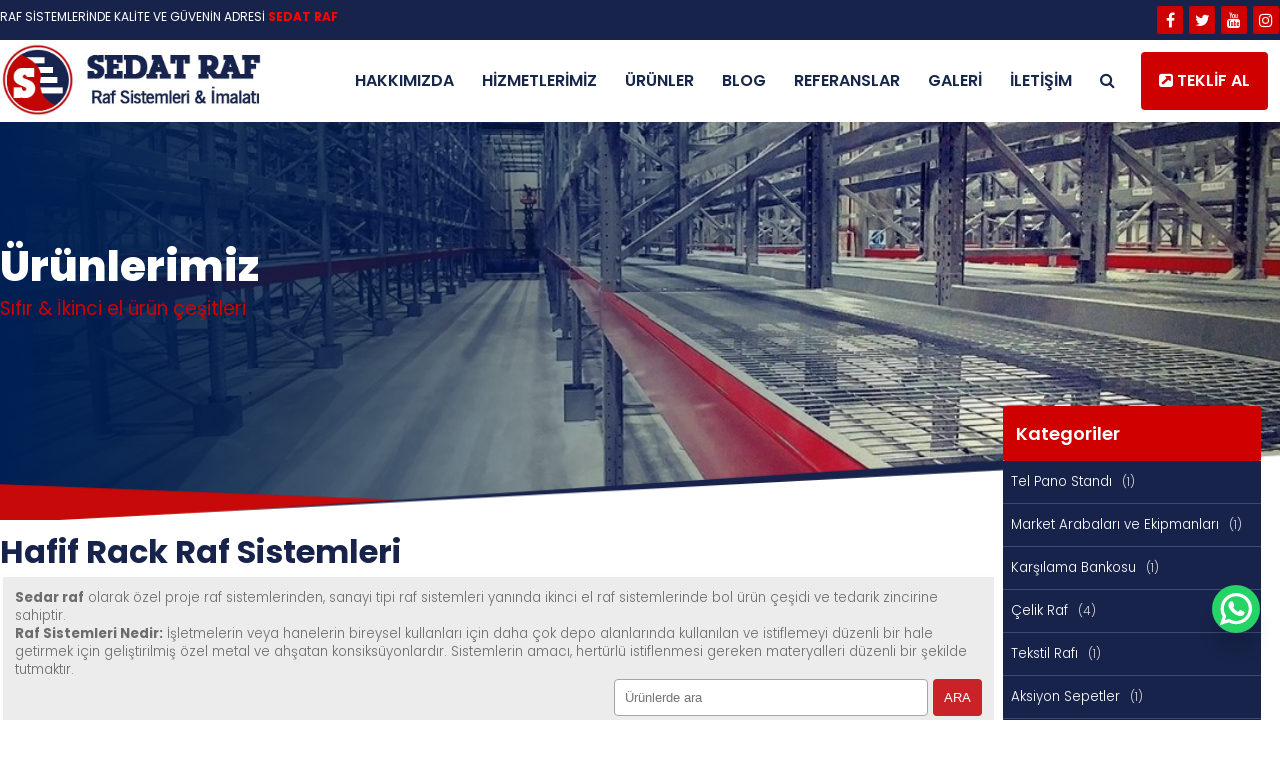

--- FILE ---
content_type: text/html
request_url: https://sedatraf.com/Hafif-Rack-Raf-Sistemleri,u.html?=&kategori=165
body_size: 10120
content:
<!DOCTYPE html>
<html lang="tr-TR">

<head>
<META http-equiv="Content-Type" content="text/html; charset=windows-1254">
<META http-equiv="Content-Type" content="text/html; charset=iso-8859-9">
<meta http-equiv="Content-Language" content="tr">
<title>Hafif Rack Raf Sistemleri</title>
<meta name="description" content="Hafif Rack Raf Sistemleri kategorisindeki ürünlerimiz.">
<link rel="preload" href="/images/sedat-b.jpeg" as="image">
<meta name="robots" content="follow, index, max-image-preview:large" /><meta charset="iso-8859-9" /><meta name="publisher" content="atakuldesign-b01" /><meta name="author" content="https://sedatraf.com" /><meta name="classification" content="https://sedatraf.com" /><meta name="distribution" content="Local" /><meta name="copyright" content="https://sedatraf.com" /><meta name="theme-color" content="#fff" />
<meta name="viewport" content="width=device-width, initial-scale=1.0, maximum-scale=5, user-scalable=yes" /><meta name="google-site-verification" content="v6So6v-HTYzMAv6YNwNE08pZKFFOiTUHM_0N85OOCAo" /><link rel="sitemap" type="application/xml" title="Sitemap" href="https://sedatraf.com/sitemap/" /><link rel="canonical" href="https://sedatraf.com/Hafif-Rack-Raf-Sistemleri,u.html?=&kategori=165" /><link rel="shortcut icon" href="/images/ico.png" type="image/x-icon" /><link rel="preconnect" href="https://fonts.googleapis.com"><link rel="preconnect" href="https://fonts.gstatic.com" crossorigin><link rel="stylesheet" href="https://fonts.googleapis.com/css2?family=Poppins:ital,wght@0,100;0,200;0,300;0,400;0,500;0,600;0,700;0,900;1,300&family=Poppins:wght@100;200;300;400;500;600;700;800;900&display=swap" />
<script src="/cdn-cgi/scripts/7d0fa10a/cloudflare-static/rocket-loader.min.js" data-cf-settings="07829b4833fbe9f32d9bc155-|49"></script><link rel="preload" as="style" onload="this.rel='stylesheet'" href="/font-awesome-4.7.0/css/font-awesome.min.css?display=swap?v=merzi012"/>
<script src="/cdn-cgi/scripts/7d0fa10a/cloudflare-static/rocket-loader.min.js" data-cf-settings="07829b4833fbe9f32d9bc155-|49"></script><link rel="preload" as="style" onload="this.rel='stylesheet'" href="/atakuldesign/owl.carousel.css?v=merzi012"/>
<script src="/cdn-cgi/scripts/7d0fa10a/cloudflare-static/rocket-loader.min.js" data-cf-settings="07829b4833fbe9f32d9bc155-|49"></script><link rel="preload" as="style" onload="this.rel='stylesheet'" href="/atakuldesign/owl.theme.css?v=merzi012"/>
<script src="/cdn-cgi/scripts/7d0fa10a/cloudflare-static/rocket-loader.min.js" data-cf-settings="07829b4833fbe9f32d9bc155-|49"></script><link rel="preload" as="style" onload="this.rel='stylesheet'" href="/atakuldesign/owl.transitions.css?v=merzi012"/>
<script src="/cdn-cgi/scripts/7d0fa10a/cloudflare-static/rocket-loader.min.js" data-cf-settings="07829b4833fbe9f32d9bc155-|49"></script><link rel="preload" as="style" onload="this.rel='stylesheet'" href="/fancybox/dist/jquery.fancybox.min.css?v=merzi012"/>
<script src="/cdn-cgi/scripts/7d0fa10a/cloudflare-static/rocket-loader.min.js" data-cf-settings="07829b4833fbe9f32d9bc155-|49"></script><link rel="preload" as="style" onload="this.rel='stylesheet'" href="/atakuldesign/animate.css?v=merzi012"/>
<link rel="stylesheet" href="/atakuldesign/slayt.css?v=merzi012965" /><!-- Google tag (gtag.js) -->
<!-- Google tag (gtag.js) -->
<script async src="https://www.googletagmanager.com/gtag/js?id=AW-17713786876" type="07829b4833fbe9f32d9bc155-text/javascript"></script>
<script type="07829b4833fbe9f32d9bc155-text/javascript">
  window.dataLayer = window.dataLayer || [];
  function gtag(){dataLayer.push(arguments);}
  gtag('js', new Date());

  gtag('config', 'AW-17713786876');
</script>
<!-- Event snippet for Sayfa gÃ¶rÃ¼ntÃ¼leme conversion page
In your html page, add the snippet and call gtag_report_conversion when someone clicks on the chosen link or button. -->
<script type="07829b4833fbe9f32d9bc155-text/javascript">
function gtag_report_conversion(url) {
  var callback = function () {
    if (typeof(url) != 'undefined') {
      window.location = url;
    }
  };
  gtag('event', 'conversion', {
      'send_to': 'AW-17713786876/M8JZCLe8mbwbEPzfy_5B',
      'value': 1.0,
      'currency': 'TRY',
      'event_callback': callback
  });
  return false;
}
</script>
<script type="07829b4833fbe9f32d9bc155-text/javascript">
  gtag('config', 'AW-17713786876/8nQxCNevmcIbEPzfy_5B', {
    'phone_conversion_number': '05424986669'
  });
</script>





<meta name="twitter:card" content="Sedat Raf.Sıfır ve ikinci el her türlü raf sistemi imalat ve pazarlama hizmetleri. | İstoç Sedat Raf" />
<meta name="twitter:creator" content="Sedat Raf.Sıfır ve ikinci el her türlü raf sistemi imalat ve pazarlama hizmetleri. | İstoç Sedat Raf" />
<meta name="twitter:domain" content="https://sedatraf.com" />
<meta name="twitter:title" content="Sedat Raf.Sıfır ve ikinci el her türlü raf sistemi imalat ve pazarlama hizmetleri. | İstoç Sedat Raf " />
<meta name="twitter:description" content="Sedat Raf olarak sıfır, ikinci el her türlü raf sistemi imalat ve pazarlamasını yapmaktayız.Çelik raf başta olmak üzere hafif yük rafları yanında ağır hizmet raflarınıda temin edebilirsiniz." />
<!-- Facebook Open Graph protocol  -->
<meta property="og:url" content="https://sedatraf.com" />
<meta property="og:type" content="Sedat Raf.Sıfır ve ikinci el her türlü raf sistemi imalat ve pazarlama hizmetleri. | İstoç Sedat Raf" />
<meta property="og:title" content="Sedat Raf.Sıfır ve ikinci el her türlü raf sistemi imalat ve pazarlama hizmetleri. | İstoç Sedat Raf" />
<meta property="og:description" content="Sedat Raf olarak sıfır, ikinci el her türlü raf sistemi imalat ve pazarlamasını yapmaktayız.Çelik raf başta olmak üzere hafif yük rafları yanında ağır hizmet raflarınıda temin edebilirsiniz." />
<meta property="og:site_name" content="Sedat Raf.Sıfır ve ikinci el her türlü raf sistemi imalat ve pazarlama hizmetleri. | İstoç Sedat Raf" />
<meta property="og:country-name" content="TR" />
<style>
.aramabar{background:#ececec;padding:12px;font-size:10pt;margin-bottom:12px;color:#6d6c6b;border:3px solid #fefefe}.m_img{width:80px}.u_img{width:120px}.kaps:hover td{background:#d6d6d6;color:#000}.kaps td{padding:1px 10px}.ulink{background:#000;color:#fff;padding:4px 10px;font-size:11pt;border-radius:4px}.ulink.blg{background:#ab0606}.ulink:hover{background:red}#arau{padding:3px;width:200px;padding:10px;border-radius:4px;border:1px solid #a5a5a5}#arabu{background:#c92229;border:0;border-radius:4px;padding:11px;color:#fff;margin-left:5px}.aktiflink{background:#17244e;padding:6px 12px;margin-right:5px;color:#fff;border-radius:3px}.alink{background:#000;padding:6px 12px;margin-right:5px;color:#fff;border-radius:3px}.urun.urx{width:32.333%;background:#ebebeb;margin-right:1%}.ctslink{webkit-box-shadow:0 0 4px 1px rgba(0,0,0,.1);;-moz-box-shadow:0 0 4px 1px rgba(0,0,0,.1);box-shadow:0 0 4px 1px rgba(0,0,0,.1);display:block;-webkit-border-radius:10px;-moz-border-radius:10px;border-radius:10px;padding:10px 20px;border:2px solid #fff;margin-bottom:20px;text-transform:uppercase;margin-right:5%;margin-left:5%;background:rgb(238,233,230);background:-moz-linear-gradient(top,rgba(238,233,230,1) 0%,rgba(255,255,255,1) 150px,rgba(255,255,255,1) 100%);background:-webkit-gradient(linear,left top,left bottom,color-stop(0%,rgba(238,233,230,1)),color-stop(40%,rgba(255,255,255,1)),color-stop(100%,rgba(255,255,255,1)))}.ctslink:hover span{margin-left:25px;color:#c31415}.ctslink img{width:75px;display:inline-block;vertical-align:middle}.ctslink span{display:inline-block;transition:all 0.3s ease 0s;vertical-align:middle;font-size:30px;margin-top:8px;margin-left:10px;color:#6a7279}.utrr{display:inline-block;width:85px;position:absolute;z-index:5000;left:8px}.utrr img{width:100%}.dynoslide{margin:-2px;width:100%;height:480px;position:relative;background-size:cover!important;background-position:top!important}.urresim{position:relative;width:auto;overflow:hidden;height:280px;border-bottom:4px solid #cf0100}@media only screen and (max-width:768px){.urun.urx{width:48.333%;margin-right:1%}.dynoslide{height:200px}.ctslink img{width:55px}.ctslink span{font-size:20px}.utrr{width:40px}}@media only screen and (max-width:420px){.dynoslide{height:170px}}
    </style>
		<script language="javascript" type="07829b4833fbe9f32d9bc155-text/javascript">
$(document).ready(function(){
$("select[name=cat]").change(function(){
    var deger = $(this).val();
    window.location.href = "urunler,u.html?=&kategori=" + deger;
});

$("select[name=sirala]").change(function(){
    var degers = $(this).val();
    window.location.href = "?sirala=" + degers;
});

});
</script>
</head>
<body>
<div class="reslogo"></div>
<div id="respoload"></div><div id="menu_sol" class="resmenu"><div id="resposol_ic"></div></div>
<div id="sivama"></div><div class="menbc" ></div><div class="unustu" style="background: #17234b;"><div class="menust" style="position: relative;">
<div class="pohh" style="left: 0; width: 480px;top: 9px; font-size: 9pt; font-weight: 400;color: #fff;">RAF SİSTEMLERİNDE KALİTE VE GÜVENİN ADRESİ <B style="color:#ff0100">SEDAT RAF</B></div><div class="pohh" style=""><div style="right:0;    position: absolute;top: 22px;">
<a href="https://www.facebook.com/marketrafkur" title="Sedat Raf.Sıfır ve ikinci el her türlü raf sistemi imalat ve pazarlama hizmetleri. | İstoç Sedat Raf-facebook" class="sosfa fa fa-facebook ussof" rel="nofollow" target="_blank"></a>
<a href="-" title="Sedat Raf.Sıfır ve ikinci el her türlü raf sistemi imalat ve pazarlama hizmetleri. | İstoç Sedat Raf-twitter" class="sosfa fa fa-twitter ussof" rel="nofollow" target="_blank"></a>
<a href="https://www.youtube.com/channel/UC19zwSNpdDwbANkTangpN7w" title="Sedat Raf.Sıfır ve ikinci el her türlü raf sistemi imalat ve pazarlama hizmetleri. | İstoç Sedat Raf-youtube" class="sosfa fa fa-youtube ussof" rel="nofollow" target="_blank"></a>
<a href="https://www.instagram.com/sedat_raf/" title="Sedat Raf.Sıfır ve ikinci el her türlü raf sistemi imalat ve pazarlama hizmetleri. | İstoç Sedat Raf-instagram" class="sosfa fa fa-instagram ussof" rel="nofollow" target="_blank"></a>
</div></div><div class="temizlik"></div><div class="must"><div class="markalar">
<i class="fa fa-bars atara" aria-hidden="true"></i>
<a href="../" style="" title="Sedat Raf.Sıfır ve ikinci el her türlü raf sistemi imalat ve pazarlama hizmetleri. | İstoç Sedat Raf"><img alt="" class="rlogo" src="images/sedatraflogo.jpg" alt="Sedat Raf.Sıfır ve ikinci el her türlü raf sistemi imalat ve pazarlama hizmetleri. | İstoç Sedat Raf"></a> </div></div></div>
</div><div class="menutas"><div class="logalt"></div><div id='cssmenu'>
<a href="../" title="Sedat Raf.Sıfır ve ikinci el her türlü raf sistemi imalat ve pazarlama hizmetleri. | İstoç Sedat Raf"><div class="logo"><img class="logom" src="images/sedatraflogo.jpg" alt="Sedat Raf.Sıfır ve ikinci el her türlü raf sistemi imalat ve pazarlama hizmetleri. | İstoç Sedat Raf"></div></a>
<ul> <li><a href="Sedat-Raf-Sistemleri,s55.html" title="Sedat Raf.Sıfır ve ikinci el her türlü raf sistemi imalat ve pazarlama hizmetleri. | İstoç Sedat Raf - HAKKIMIZDA">HAKKIMIZDA</a></li><li><a href="hizmetlerimiz,h.html" title="Sedat Raf.Sıfır ve ikinci el her türlü raf sistemi imalat ve pazarlama hizmetleri. | İstoç Sedat Raf - HİZMETLERİMİZ">HİZMETLERİMİZ</a></li><li><a href="urunler,u.html" title="Sedat Raf.Sıfır ve ikinci el her türlü raf sistemi imalat ve pazarlama hizmetleri. | İstoç Sedat Raf - ÜRÜNLER">ÜRÜNLER</a></li><li><a href="yazi-makale,b.html" title="Sedat Raf.Sıfır ve ikinci el her türlü raf sistemi imalat ve pazarlama hizmetleri. | İstoç Sedat Raf - BLOG">BLOG</a></li><li><a href="referanslarimiz,r.html" title="Sedat Raf.Sıfır ve ikinci el her türlü raf sistemi imalat ve pazarlama hizmetleri. | İstoç Sedat Raf - REFERANSLAR">REFERANSLAR</a></li><li><a href="galeri,g.html" title="Sedat Raf.Sıfır ve ikinci el her türlü raf sistemi imalat ve pazarlama hizmetleri. | İstoç Sedat Raf - GALERİ">GALERİ</a></li><li><a href="iletisim,i.html" title="Sedat Raf.Sıfır ve ikinci el her türlü raf sistemi imalat ve pazarlama hizmetleri. | İstoç Sedat Raf - İLETİŞİM">İLETİŞİM</a></li><li><a href="../" title="Sedat Raf.Sıfır ve ikinci el her türlü raf sistemi imalat ve pazarlama hizmetleri. | İstoç Sedat Raf"><i class="fa fa-search" aria-hidden="true"></i></a>
<ul><li style="background: #fff;padding: 10px;height: 65px;width: 250px;position: absolute;left: -100px;"> <form name="araFrom" action="site-ici-arama,q.html" method="POST"><input class="ara_input" name="kelime" placeholder="içerik ara .. " autocomplete="off" type="text"> <input name="Submit" class="aramaButton" value="" type="submit">
<input type="hidden" name="ara" value="bul" size="20"></form></li></ul></li>
<li><a data-fancybox data-src="#awenrezerve" href="javascript:;" class="rezerve" title="" style="top:0;color: #fff; padding: 18px;margin: 12px;"><i class="fa fa-external-link-square" aria-hidden="true"></i> TEKLİF AL</a></li></ul></div></div>

<div id="barr">
<div class="barsib">
<div id="baryaz"><span id="baryazim">Ürünlerimiz </span>
<span id="baryazima">Sıfır & İkinci el ürün çeşitleri</span>
</div></div></div>
<div id="dalga"></div> <div id="barralt"></div>
<div class="content wow fadeInUp" data-wow-iteration="1" data-wow-duration="1.9s" style="">
<div class="ics sol" style="BACKGROUND: NONE;padding:0px">
<h1>Hafif Rack Raf Sistemleri</h1>	<div class="aramabar">
<b>Sedar raf</b> olarak özel proje raf sistemlerinden, sanayi tipi raf sistemleri yanında ikinci el raf sistemlerinde bol ürün çeşidi ve tedarik zincirine sahiptir.<br><b>Raf Sistemleri Nedir:</b> İşletmelerin veya hanelerin bireysel kullanları için daha çok depo alanlarında kullanılan ve istiflemeyi düzenli bir hale getirmek için geliştirilmiş özel metal ve ahşatan konsiksüyonlardır. Sistemlerin amacı, hertürlü istiflenmesi gereken materyalleri düzenli bir şekilde tutmaktır.<p>
<form method="POST" action="urunler,u.html?=&ara=bul"><div id="" style="float: right;width: 50%;">		 <input type="submit" value="ARA" name="B1" style="float: right" id="arabu">
		 <input name="urun" placeholder="Ürünlerde ara " size="20" style="float: right;width: 65%;" id="arau"> </div><div class="temizlik"></div>
	</form></div><div class="urun urunic urx">
<div class="urtar" style="display:none"></div>
<div class="urresim"><a href="/Hafif-Rack-Raf-Sistemleri,w114.html">
						
					<img class="atakulimgload" border="0" src="/images/ataload.gif" data-src="/resimler/images/urunler/kucuk/Hafif-Rack-Raf-Sistemleri_51917109529480.jpg" title="Hafif Rack Raf Sistemleri">
					
		</a>	</div>
<div class="uyaziust"><div id="ufiyat">Hafif Rack Raf Sistemleri</div>
<div id="uismi">Hafif Rack Raf Sistemleri</div><div id="ubutonlar">
<a class="ubutons" href="Hafif-Rack-Raf-Sistemleri,w114.html" title="Hafif Rack Raf Sistemleri" style=" background: #cf0100;border-left: 6px solid #17234b;
"> İncele </a><div class="temizlik"></div></div></div></div>	
	<div class="" style="clear:both"></div>
<div id="" style="margin-top:20px"> SAYFA : 
<span class=aktiflink>1</span></div></div><div class="ics sag" style="">
<div class="katbasi"><h3>Kategoriler </h3></div>
<ul id="k_ul"><li><a href="Tel-Pano-Standi,u.html?=&kategori=157" title="Tel Pano Standı">
Tel Pano Standı<span style="font-weight: 300; font-size: 9pt;margin-left: 10px;color: #dbdbdb;">(1)</span></a></a></li><li><a href="Market-Arabalari-ve-Ekipmanlari,u.html?=&kategori=146" title="Market Arabaları ve Ekipmanları">
Market Arabaları ve Ekipmanları<span style="font-weight: 300; font-size: 9pt;margin-left: 10px;color: #dbdbdb;">(1)</span></a></a></li><li><a href="Karsilama-Bankosu,u.html?=&kategori=147" title="Karşılama Bankosu">
Karşılama Bankosu<span style="font-weight: 300; font-size: 9pt;margin-left: 10px;color: #dbdbdb;">(1)</span></a></a></li><li><a href="Celik-Raf,u.html?=&kategori=144" title="Çelik Raf">
Çelik Raf<span style="font-weight: 300; font-size: 9pt;margin-left: 10px;color: #dbdbdb;">(4)</span></a></a></li><li><a href="Tekstil-Rafi,u.html?=&kategori=143" title="Tekstil Rafı">
Tekstil Rafı<span style="font-weight: 300; font-size: 9pt;margin-left: 10px;color: #dbdbdb;">(1)</span></a></a></li><li><a href="Aksiyon-Sepetler,u.html?=&kategori=155" title="Aksiyon Sepetler">
Aksiyon Sepetler<span style="font-weight: 300; font-size: 9pt;margin-left: 10px;color: #dbdbdb;">(1)</span></a></a></li><li><a href="Sanayi-Tipi-Raf-Sistemleri,u.html?=&kategori=142" title="Sanayi Tipi Raf Sistemleri">
Sanayi Tipi Raf Sistemleri<span style="font-weight: 300; font-size: 9pt;margin-left: 10px;color: #dbdbdb;">(1)</span></a></a></li><li><a href="Ahsap-Raf-Sistemleri,u.html?=&kategori=149" title="Ahşap Raf Sistemleri">
Ahşap Raf Sistemleri<span style="font-weight: 300; font-size: 9pt;margin-left: 10px;color: #dbdbdb;">(1)</span></a></a></li><li><a href="Brosurluk,u.html?=&kategori=158" title="Broşürlük">
Broşürlük<span style="font-weight: 300; font-size: 9pt;margin-left: 10px;color: #dbdbdb;">(1)</span></a></a></li><li><a href="Market-Ekipmanlari,u.html?=&kategori=152" title="Market Ekipmanları">
Market Ekipmanları<span style="font-weight: 300; font-size: 9pt;margin-left: 10px;color: #dbdbdb;">(1)</span></a></a></li><li><a href="Delikli-Fon,u.html?=&kategori=168" title="Delikli Fon">
Delikli Fon<span style="font-weight: 300; font-size: 9pt;margin-left: 10px;color: #dbdbdb;">(0)</span></a></a></li><li><a href="Celik-Raf-Tablasi,u.html?=&kategori=166" title="Çelik Raf Tablası">
Çelik Raf Tablası<span style="font-weight: 300; font-size: 9pt;margin-left: 10px;color: #dbdbdb;">(1)</span></a></a></li><li><a href="Hafif-Rack-Raf-Sistemleri,u.html?=&kategori=165" title="Hafif Rack Raf Sistemleri">
Hafif Rack Raf Sistemleri<span style="font-weight: 300; font-size: 9pt;margin-left: 10px;color: #dbdbdb;">(1)</span></a></a></li><li><a href="Cam-Raflari,u.html?=&kategori=164" title="Cam Rafları">
Cam Rafları<span style="font-weight: 300; font-size: 9pt;margin-left: 10px;color: #dbdbdb;">(1)</span></a></a></li><li><a href="Ayakkabi-Standi,u.html?=&kategori=163" title="Ayakkabı Standı">
Ayakkabı Standı<span style="font-weight: 300; font-size: 9pt;margin-left: 10px;color: #dbdbdb;">(1)</span></a></a></li><li><a href="Profil-Sepeti,u.html?=&kategori=162" title="Profil Sepeti">
Profil Sepeti<span style="font-weight: 300; font-size: 9pt;margin-left: 10px;color: #dbdbdb;">(1)</span></a></a></li><li><a href="Baston,u.html?=&kategori=150" title="Baston">
Baston<span style="font-weight: 300; font-size: 9pt;margin-left: 10px;color: #dbdbdb;">(1)</span></a></a></li><li><a href="Yuk-Tasima-Arabasi,u.html?=&kategori=169" title="Yük Taşıma Arabası">
Yük Taşıma Arabası<span style="font-weight: 300; font-size: 9pt;margin-left: 10px;color: #dbdbdb;">(1)</span></a></a></li><li><a href="Agir-Yuk-Rafi,u.html?=&kategori=141" title="Ağır Yük Rafı">
Ağır Yük Rafı<span style="font-weight: 300; font-size: 9pt;margin-left: 10px;color: #dbdbdb;">(1)</span></a></a></li><li><a href="Kancalar,u.html?=&kategori=154" title="Kancalar">
Kancalar<span style="font-weight: 300; font-size: 9pt;margin-left: 10px;color: #dbdbdb;">(1)</span></a></a></li><li><a href="Pazar-Tezgahi,u.html?=&kategori=159" title="Pazar Tezgahı">
Pazar Tezgahı<span style="font-weight: 300; font-size: 9pt;margin-left: 10px;color: #dbdbdb;">(1)</span></a></a></li><li><a href="Havuz-Sepet,u.html?=&kategori=161" title="Havuz Sepet">
Havuz Sepet<span style="font-weight: 300; font-size: 9pt;margin-left: 10px;color: #dbdbdb;">(1)</span></a></a></li><li><a href="Arsiv-Raflari,u.html?=&kategori=148" title="Arşiv Rafları">
Arşiv Rafları<span style="font-weight: 300; font-size: 9pt;margin-left: 10px;color: #dbdbdb;">(1)</span></a></a></li><li><a href="Hafif-yuk-raflari,u.html?=&kategori=153" title="Hafif yük rafları">
Hafif yük rafları<span style="font-weight: 300; font-size: 9pt;margin-left: 10px;color: #dbdbdb;">(1)</span></a></a></li><li><a href="Market-ve-Manav-Etiketlikleri,u.html?=&kategori=151" title="Market ve Manav Etiketlikleri">
Market ve Manav Etiketlikleri<span style="font-weight: 300; font-size: 9pt;margin-left: 10px;color: #dbdbdb;">(1)</span></a></a></li><li><a href="Ayakli-Ve-Tekerlekli-Askiliklar,u.html?=&kategori=156" title="Ayaklı Ve Tekerlekli Askılıklar">
Ayaklı Ve Tekerlekli Askılıklar<span style="font-weight: 300; font-size: 9pt;margin-left: 10px;color: #dbdbdb;">(1)</span></a></a></li>
</ul><div class="hizliulas">
<div class="vuu" style="color: #17234b;
    font-weight: 700;
    font-size: 14pt;
    text-align: center;
    background: #fff;
    border-radius: 4px;
    padding: 12px;">HIZLI İLETİŞİM</div>
<div class="vuu"><a href="tel:0212 659 08 07" style="color: #6c748a;"><i class="fa fa-phone" aria-hidden="true"></i> 0212 659 08 07</a></div>
<div class="vuu"><a title="Sedat Raf.Sıfır ve ikinci el her türlü raf sistemi imalat ve pazarlama hizmetleri. | İstoç Sedat Raf - whatsapp destek" target=_blank href="https://api.whatsapp.com/send?phone=+905424986669&text=Merhaba" style="color: #6c748a;"><i class="fa fa-whatsapp" aria-hidden="true"></i> 05424986669</a></div>
<div class="vuu"><a href="https://www.google.com/maps/dir//41.06900452961072,28.829809427261353" target="_blank" style="color: #6c748a;"><i class="fa fa-map-marker" aria-hidden="true"></i> Sedat Raf Konum</a></div>
<div class="vuu" style="text-align: center;border:none"><a href="/iletisim,i.html" style="    padding: 10px 20px;
    background: #cf0100;
    display: inline-block;
    color: #fff;
    border-radius: 4px;">İletişim</a></div>
</div></div><div class="" style="clear:both"></div></div><div class="content"><span class="sapan"><b>Sedat raf Blog</b><br>Sektörel hizmetlerimizle ilgili makaleler </span>
<div style=" display: table;width: 100%;position: relative;text-align:CENTER;"><div class="" style="display: inline-block;">
<div class="owl-faprev owbuton"><i class="fa fa-angle-right"></i></div><div class="owl-fanext owbuton"><i class="fa fa-angle-left"></i></div> </div></div></div>
<div id="yorumlar" class="wow fadeInUp"><div class="uruntasiyici"><div class="urun urunic">
<div class="urresim"><a href="Depo-rafi-nedir-Kullanim-amaci-nedir,y13.html" title="Depo rafı nedir? Kullanım amacı nedir.">
<img alt="Depo rafı nedir? Kullanım amacı nedir." class="lazyOwl" data-src="/resimler/images/rff.png" >	</a>	
</div><div class="uyaziust">
<div class="date-box text-center" style="position: absolute; top: -32px; right: 10px; display: flex;align-items: center;justify-content: center;flex-direction: column;width: 55px;height: 55px;background: #cf0100;border-radius: 50%;overflow: hidden;line-height: 1;z-index: 2;text-align: center;">
<i class="fa fa-eye" aria-hidden="true" style="    font-size: 20pt;margin-bottom: 3px;"></i>3115            </div>	
<div id="ufiyat"> Sedat Raf</div>
<div id="uismi">Depo rafı nedir? Kullanım amacı nedir.</div>
 <div id="udesc">Depo rafı, genellikle demir, çelik veya alüminyum gibi dayanıklı malzemelerden yapılmıştır. Bunlar, </div><div id="ubutonlar">
<a class="ubutons" href="Depo-rafi-nedir-Kullanim-amaci-nedir,y13.html" title="Depo rafı nedir? Kullanım amacı nedir.">İncele <i class="fa fa-long-arrow-right" aria-hidden="true"></i></a><div class="temizlik"></div></div></div></div></div>
<div class="uruntasiyici"><div class="urun urunic">
<div class="urresim"><a href="Raf-cesitleri-nelerdir,y14.html" title="Raf çeşitleri nelerdir">
<img alt="Raf çeşitleri nelerdir" class="lazyOwl" data-src="/resimler/images/blog/raf-cesidi_500x563.jpeg" >	</a>	
</div><div class="uyaziust">
<div class="date-box text-center" style="position: absolute; top: -32px; right: 10px; display: flex;align-items: center;justify-content: center;flex-direction: column;width: 55px;height: 55px;background: #cf0100;border-radius: 50%;overflow: hidden;line-height: 1;z-index: 2;text-align: center;">
<i class="fa fa-eye" aria-hidden="true" style="    font-size: 20pt;margin-bottom: 3px;"></i>3358            </div>	
<div id="ufiyat"> Sedat Raf</div>
<div id="uismi">Raf çeşitleri nelerdir</div>
 <div id="udesc">
	
	Ahşap Raflar: Ahşap raflar, dayanıklılığı ve doğal güzelliği nedeniyle popüler bir seçenektir.</div><div id="ubutonlar">
<a class="ubutons" href="Raf-cesitleri-nelerdir,y14.html" title="Raf çeşitleri nelerdir">İncele <i class="fa fa-long-arrow-right" aria-hidden="true"></i></a><div class="temizlik"></div></div></div></div></div>
<div class="uruntasiyici"><div class="urun urunic">
<div class="urresim"><a href="Celik-raf-nedir,y15.html" title="Çelik raf nedir.">
<img alt="Çelik raf nedir." class="lazyOwl" data-src="/resimler/images/blog/celik-raf.jpg" >	</a>	
</div><div class="uyaziust">
<div class="date-box text-center" style="position: absolute; top: -32px; right: 10px; display: flex;align-items: center;justify-content: center;flex-direction: column;width: 55px;height: 55px;background: #cf0100;border-radius: 50%;overflow: hidden;line-height: 1;z-index: 2;text-align: center;">
<i class="fa fa-eye" aria-hidden="true" style="    font-size: 20pt;margin-bottom: 3px;"></i>2710            </div>	
<div id="ufiyat"> Sedat Raf</div>
<div id="uismi">Çelik raf nedir.</div>
 <div id="udesc">Çelik&nbsp;raf sistemleri, birçok farklı endüstride yaygın olarak kullanılır. Gıda üretimi, perakend</div><div id="ubutonlar">
<a class="ubutons" href="Celik-raf-nedir,y15.html" title="Çelik raf nedir.">İncele <i class="fa fa-long-arrow-right" aria-hidden="true"></i></a><div class="temizlik"></div></div></div></div></div>
<div class="uruntasiyici"><div class="urun urunic">
<div class="urresim"><a href="Raf-sistemleri-nedir-Raf-sistemleri-kullanim-alanlari-nelerdir,y33.html" title="Raf sistemleri nedir? Raf sistemleri kullanım alanları nelerdir?">
<img alt="Raf sistemleri nedir? Raf sistemleri kullanım alanları nelerdir?" class="lazyOwl" data-src="/resimler/images/blog/raf-sistemleri.jpg" >	</a>	
</div><div class="uyaziust">
<div class="date-box text-center" style="position: absolute; top: -32px; right: 10px; display: flex;align-items: center;justify-content: center;flex-direction: column;width: 55px;height: 55px;background: #cf0100;border-radius: 50%;overflow: hidden;line-height: 1;z-index: 2;text-align: center;">
<i class="fa fa-eye" aria-hidden="true" style="    font-size: 20pt;margin-bottom: 3px;"></i>6233            </div>	
<div id="ufiyat"> Sedat Raf</div>
<div id="uismi">Raf sistemleri nedir? Raf sistemleri kullanım alanları nelerdir?</div>
 <div id="udesc">Raf sistemleri, farklı şekil ve boyutlarda olabilirler. Genellikle ahşap, metal veya plastikten yapı</div><div id="ubutonlar">
<a class="ubutons" href="Raf-sistemleri-nedir-Raf-sistemleri-kullanim-alanlari-nelerdir,y33.html" title="Raf sistemleri nedir? Raf sistemleri kullanım alanları nelerdir?">İncele <i class="fa fa-long-arrow-right" aria-hidden="true"></i></a><div class="temizlik"></div></div></div></div></div>
<div class="uruntasiyici"><div class="urun urunic">
<div class="urresim"><a href="Cam-raf-nedirNe-amacla-kullanilir,y34.html" title="Cam raf nedir.Ne amaçla kullanılır">
<img alt="Cam raf nedir.Ne amaçla kullanılır" class="lazyOwl" data-src="/resimler/images/blog/cam-raf.jpg" >	</a>	
</div><div class="uyaziust">
<div class="date-box text-center" style="position: absolute; top: -32px; right: 10px; display: flex;align-items: center;justify-content: center;flex-direction: column;width: 55px;height: 55px;background: #cf0100;border-radius: 50%;overflow: hidden;line-height: 1;z-index: 2;text-align: center;">
<i class="fa fa-eye" aria-hidden="true" style="    font-size: 20pt;margin-bottom: 3px;"></i>3382            </div>	
<div id="ufiyat"> Sedat Raf</div>
<div id="uismi">Cam raf nedir.Ne amaçla kullanılır</div>
 <div id="udesc">Cam rafın kullanım alanları arasında, dekoratif amaçlı kullanımının yanı sıra, evlerde kitaplık, ban</div><div id="ubutonlar">
<a class="ubutons" href="Cam-raf-nedirNe-amacla-kullanilir,y34.html" title="Cam raf nedir.Ne amaçla kullanılır">İncele <i class="fa fa-long-arrow-right" aria-hidden="true"></i></a><div class="temizlik"></div></div></div></div></div>
<div class="uruntasiyici"><div class="urun urunic">
<div class="urresim"><a href="Magaza-raf-modelleri,y35.html" title="Mağaza raf modelleri">
<img alt="Mağaza raf modelleri" class="lazyOwl" data-src="/resimler/images/blog/magaza-raf.jpg" >	</a>	
</div><div class="uyaziust">
<div class="date-box text-center" style="position: absolute; top: -32px; right: 10px; display: flex;align-items: center;justify-content: center;flex-direction: column;width: 55px;height: 55px;background: #cf0100;border-radius: 50%;overflow: hidden;line-height: 1;z-index: 2;text-align: center;">
<i class="fa fa-eye" aria-hidden="true" style="    font-size: 20pt;margin-bottom: 3px;"></i>3240            </div>	
<div id="ufiyat"> Sedat Raf</div>
<div id="uismi">Mağaza raf modelleri</div>
 <div id="udesc">Mağaza raf modelleri, geniş bir ürün yelpazesi için kullanılabilecek çeşitli şekil, boyut ve malzeme</div><div id="ubutonlar">
<a class="ubutons" href="Magaza-raf-modelleri,y35.html" title="Mağaza raf modelleri">İncele <i class="fa fa-long-arrow-right" aria-hidden="true"></i></a><div class="temizlik"></div></div></div></div></div>
<div class="uruntasiyici"><div class="urun urunic">
<div class="urresim"><a href="Ikinci-el-raf-nedir,y36.html" title="İkinci el raf nedir?">
<img alt="İkinci el raf nedir?" class="lazyOwl" data-src="/resimler/images/blog/ikinci-el%20raf.jpg" >	</a>	
</div><div class="uyaziust">
<div class="date-box text-center" style="position: absolute; top: -32px; right: 10px; display: flex;align-items: center;justify-content: center;flex-direction: column;width: 55px;height: 55px;background: #cf0100;border-radius: 50%;overflow: hidden;line-height: 1;z-index: 2;text-align: center;">
<i class="fa fa-eye" aria-hidden="true" style="    font-size: 20pt;margin-bottom: 3px;"></i>3622            </div>	
<div id="ufiyat"> Sedat Raf</div>
<div id="uismi">İkinci el raf nedir?</div>
 <div id="udesc">İkinci el raf satın almak, birçok avantajı beraberinde getirir. İlk olarak, daha uygun fiyata kalite</div><div id="ubutonlar">
<a class="ubutons" href="Ikinci-el-raf-nedir,y36.html" title="İkinci el raf nedir?">İncele <i class="fa fa-long-arrow-right" aria-hidden="true"></i></a><div class="temizlik"></div></div></div></div></div>
<div class="uruntasiyici"><div class="urun urunic">
<div class="urresim"><a href="Agir-yuk-raf-sistemleri-nelerdir,y37.html" title="Ağır yük raf sistemleri nelerdir?">
<img alt="Ağır yük raf sistemleri nelerdir?" class="lazyOwl" data-src="/resimler/images/blog/agir-yuk-raf.jpg" >	</a>	
</div><div class="uyaziust">
<div class="date-box text-center" style="position: absolute; top: -32px; right: 10px; display: flex;align-items: center;justify-content: center;flex-direction: column;width: 55px;height: 55px;background: #cf0100;border-radius: 50%;overflow: hidden;line-height: 1;z-index: 2;text-align: center;">
<i class="fa fa-eye" aria-hidden="true" style="    font-size: 20pt;margin-bottom: 3px;"></i>2699            </div>	
<div id="ufiyat"> Sedat Raf</div>
<div id="uismi">Ağır yük raf sistemleri nelerdir?</div>
 <div id="udesc">Ağır yük raf sistemleri, birçok farklı çeşitte ve boyutta mevcuttur. Bunlar arasında paletli raf sis</div><div id="ubutonlar">
<a class="ubutons" href="Agir-yuk-raf-sistemleri-nelerdir,y37.html" title="Ağır yük raf sistemleri nelerdir?">İncele <i class="fa fa-long-arrow-right" aria-hidden="true"></i></a><div class="temizlik"></div></div></div></div></div>

<div class="" style="clear:both"></div> </div><div class="content"><span class="sapan"><b>Referanslarımız</b><br>Sektörel çalışmalarımız</span>
<div style=" display: table;width: 100%;position: relative;text-align:CENTER;">   </div> </div>
<div id="reflers" class="wow fadeInUp content"><div class="markalarim">
<a class="fancyboxgallery" data-fancybox="images" href="/resimler/images/referanslar/mimarsinan.jpg" title="Mimar Sinan Üniversitesi">
<div class="marktas"><img class="lazyOwl" data-src="/resimler/images/referanslar/mimarsinan.jpg" alt="Mimar Sinan Üniversitesi"></div></a></div>
<div class="markalarim">
<a class="fancyboxgallery" data-fancybox="images" href="/resimler/files/Doganyayinholdng.jpg" title="Doğan Yayın Holding">
<div class="marktas"><img class="lazyOwl" data-src="/resimler/files/Doganyayinholdng.jpg" alt="Doğan Yayın Holding"></div></a></div>
<div class="markalarim">
<a class="fancyboxgallery" data-fancybox="images" href="/resimler/files/ibb.jpeg" title="İstanbul Büyükşehir Belediyesi">
<div class="marktas"><img class="lazyOwl" data-src="/resimler/files/ibb.jpeg" alt="İstanbul Büyükşehir Belediyesi"></div></a></div>
<div class="markalarim">
<a class="fancyboxgallery" data-fancybox="images" href="/resimler/files/Ptt_yenilogo.png" title="PTT">
<div class="marktas"><img class="lazyOwl" data-src="/resimler/files/Ptt_yenilogo.png" alt="PTT"></div></a></div>
<div class="markalarim">
<a class="fancyboxgallery" data-fancybox="images" href="/resimler/files/images.png" title="Arçelik">
<div class="marktas"><img class="lazyOwl" data-src="/resimler/files/images.png" alt="Arçelik"></div></a></div>
<div class="markalarim">
<a class="fancyboxgallery" data-fancybox="images" href="/resimler/files/salcano-logo-1.jpg" title="Salcano">
<div class="marktas"><img class="lazyOwl" data-src="/resimler/files/salcano-logo-1.jpg" alt="Salcano"></div></a></div>
<div class="markalarim">
<a class="fancyboxgallery" data-fancybox="images" href="/resimler/files/vestel-kirmizi-logo-buyuk1(1).png" title="Vestel">
<div class="marktas"><img class="lazyOwl" data-src="/resimler/files/vestel-kirmizi-logo-buyuk1(1).png" alt="Vestel"></div></a></div>
<div class="markalarim">
<a class="fancyboxgallery" data-fancybox="images" href="/resimler/files/Koton_logo.jpg" title="Koton">
<div class="marktas"><img class="lazyOwl" data-src="/resimler/files/Koton_logo.jpg" alt="Koton"></div></a></div>
<div class="markalarim">
<a class="fancyboxgallery" data-fancybox="images" href="/resimler/files/Dyo_logo.gif" title="Dyo">
<div class="marktas"><img class="lazyOwl" data-src="/resimler/files/Dyo_logo.gif" alt="Dyo"></div></a></div>
<div class="markalarim">
<a class="fancyboxgallery" data-fancybox="images" href="/resimler/files/images%20(1).png" title="Vitra">
<div class="marktas"><img class="lazyOwl" data-src="/resimler/files/images%20(1).png" alt="Vitra"></div></a></div>
<div class="" style="clear:both"></div> </div>
<div class="uslu"><span class="" style="text-align: left;"><b style="font-size: 18pt; letter-spacing: -1px;">Bizi Takip Edin</b><br>Sosyal medya hesaplarımızdan bizi takip edebilirsiniz. </span><div class=""><a href="https://www.facebook.com/marketrafkur" title="Sedat Raf.Sıfır ve ikinci el her türlü raf sistemi imalat ve pazarlama hizmetleri. | İstoç Sedat Raf-facebook" class="sosfa fa fa-facebook" rel="nofollow" target="_blank"></a><a href="-" title="Sedat Raf.Sıfır ve ikinci el her türlü raf sistemi imalat ve pazarlama hizmetleri. | İstoç Sedat Raf-twiter" class="sosfa fa fa-twitter" rel="nofollow" target="_blank"></a>
<a href="https://www.youtube.com/channel/UC19zwSNpdDwbANkTangpN7w" title="Sedat Raf.Sıfır ve ikinci el her türlü raf sistemi imalat ve pazarlama hizmetleri. | İstoç Sedat Raf-youtube" class="sosfa fa fa-youtube" rel="nofollow" target="_blank"></a><a href="https://www.instagram.com/sedat_raf/" title="Sedat Raf.Sıfır ve ikinci el her türlü raf sistemi imalat ve pazarlama hizmetleri. | İstoç Sedat Raf-instagram" class="sosfa fa fa-instagram" rel="nofollow" target="_blank"></a></div></div>
<div class="foter"><div class="fotertasi"><div class="fot"><div class="yazfot foci">SEDAT RAF HİZMETLERİ</div><ul class="foice fo1"> <li><a class="fota" href="Raf-Demontaj-Hizmeti,d19.html" title="Raf Demontaj Hizmeti">Raf Demontaj Hizmeti</a></li>
<li><a class="fota" href="Raf-Montaji-Hizmeti,d20.html" title="Raf Montajı Hizmeti">Raf Montajı Hizmeti</a></li>
<li><a class="fota" href="Raf-Imalati-Hizmetlerimiz,d21.html" title="Raf İmalatı Hizmetlerimiz">Raf İmalatı Hizmetlerimiz</a></li>
<li><a class="fota" href="Magaza-Tasarim-Hizmetleri,d22.html" title="Mağaza Tasarım Hizmetleri">Mağaza Tasarım Hizmetleri</a></li>
<li><a class="fota" href="Ucretsiz-Kesif-ve-Projelendirme,d23.html" title="Ücretsiz Keşif ve Projelendirme">Ücretsiz Keşif ve Projelendirme</a></li>
<li><a class="fota" href="Ikinci-El-Raf-Alim-Satimi-Hizmeti,d24.html" title="İkinci El Raf Alım Satımı Hizmeti">İkinci El Raf Alım Satımı Hizmeti</a></li>
</ul></div><div class="fot"><div class="yazfot foci">BAĞLANTILAR</div><ul class="foice fo1">    <li><a class="fota" href="Sedat-Raf-Sistemleri,s55.html" title="HAKKIMIZDA">HAKKIMIZDA</a></li><li><a class="fota" href="hizmetlerimiz,h.html" title="HİZMETLERİMİZ">HİZMETLERİMİZ</a></li><li><a class="fota" href="urunler,u.html" title="ÜRÜNLER">ÜRÜNLER</a></li><li><a class="fota" href="yazi-makale,b.html" title="BLOG">BLOG</a></li><li><a class="fota" href="referanslarimiz,r.html" title="REFERANSLAR">REFERANSLAR</a></li><li><a class="fota" href="galeri,g.html" title="GALERİ">GALERİ</a></li></ul></div><div class="fot"><div class="yazfot foci">SEDAT RAF BLOG</div>
<ul class="foice fo2">   <li><a class="fota" href="Depo-rafi-nedir-Kullanim-amaci-nedir,y13.html" title="Depo rafı nedir? Kullanım amacı nedir.">Depo rafı nedir? Kullanım amacı nedir.</a></li><li><a class="fota" href="Raf-cesitleri-nelerdir,y14.html" title="Raf çeşitleri nelerdir">Raf çeşitleri nelerdir</a></li><li><a class="fota" href="Celik-raf-nedir,y15.html" title="Çelik raf nedir.">Çelik raf nedir.</a></li><li><a class="fota" href="Raf-sistemleri-nedir-Raf-sistemleri-kullanim-alanlari-nelerdir,y33.html" title="Raf sistemleri nedir? Raf sistemleri kullanım alanları nelerdir?">Raf sistemleri nedir? Raf sistemleri kullanım alanları nelerdir?</a></li><li><a class="fota" href="Cam-raf-nedirNe-amacla-kullanilir,y34.html" title="Cam raf nedir.Ne amaçla kullanılır">Cam raf nedir.Ne amaçla kullanılır</a></li><li><a class="fota" href="Magaza-raf-modelleri,y35.html" title="Mağaza raf modelleri">Mağaza raf modelleri</a></li></ul></div><div class="fot">
<div class="yazfot foci">SEDAT RAF ÜRÜNLERİ</div> <ul class="foice"> <li><a class="fota" href="Agir-Yuk-Rafi,w89.html" title="Ağır Yük Rafı">Ağır Yük Rafı</a></li><li><a class="fota" href="Sanayi-Tipi-Raf-Tipi,w91.html" title="Sanayi Tipi Raf Tipi">Sanayi Tipi Raf Tipi</a></li><li><a class="fota" href="Tekstil-Rafi,w92.html" title="Tekstil Rafı">Tekstil Rafı</a></li><li><a class="fota" href="Celik-Raf-Sistemleri,w93.html" title="Çelik Raf Sistemleri">Çelik Raf Sistemleri</a></li><li><a class="fota" href="Market-Arabalari-ve-sepetleri,w94.html" title="Market Arabaları ve sepetleri">Market Arabaları ve sepetleri</a></li></ul>
</div><div class="" style="clear:both"></div></div></div><div id="dip" style="background: #00173d;color: #fff;font-size: 10pt; padding: 1px 2px; text-align: center;">
<div style="color: #92a3ab; margin-top: 10px;">
<a class="fotax" href="sss.asp?veri=kvkk"  data-fancybox data-type="iframe" style=" color: #bdbdbd;margin-right: 10px;"><i class="fa fa-dot-circle-o" aria-hidden="true" style="margin-right: 5px;    color: #cf0100;"></i>Kişisel verilerin korunması ve gizlilik</a>
<a class="fotax" href="sss.asp?veri=site"  data-fancybox data-type="iframe" style=" color: #bdbdbd;margin-right: 10px;"><i class="fa fa-dot-circle-o" aria-hidden="true" style="margin-right: 5px;    color: #cf0100;"></i>Site Kullanımı</a>
<a class="fotax" href="sss.asp?veri=cerez" data-fancybox data-type="iframe" style=" color: #bdbdbd;margin-right: 10px;"><i class="fa fa-dot-circle-o" aria-hidden="true" style="margin-right: 5px;    color: #cf0100;"></i>Çerez Kullanımı</a>
<p></p>© Copyright <b> sedatraf.com</b> 2026 All rights reserved.</div>
<a target="_blank" href="http://www.atakuldesign.com" title="atakuldesign-web tasarım yazılım"><img src="images/atakuldesign.png" width="120" height="32" style="margin-top:10px" alt="atakuldesign"></a>
<div style="margin-top: 20px;margin-bottom: 10px;color: #f30302;font-weight: 500;">Aranan Kelimeler</div><div><ul class="foice"> <li><a class="kelfota" href="/Magaza-Tasarim-Hizmetleri,d22.html" title="Mağaza raf kurulumu">Mağaza raf kurulumu</a></li><li><a class="kelfota" href="/Sedat-Raf-Sistemleri,s55.html" title="istoç sedat raf">istoç sedat raf</a></li><li><a class="kelfota" href="/Ikinci-el-raflar,u.html?=&kategori=133" title="ikinci el raflar">ikinci el raflar</a></li><li><a class="kelfota" href="/Celik-raflar,u.html?=&kategori=124" title="Çelik raf çeşitleri">Çelik raf çeşitleri</a></li><li><a class="kelfota" href="/urunler,u.html" title="Uygun raf">Uygun raf</a></li><li><a class="kelfota" href="/Sedat-Raf-Sistemleri,s55.html" title="istoç raf">istoç raf</a></li><li><a class="kelfota" href="/Raf-Montaji-Hizmeti,d20.html" title="raf montaj ">raf montaj </a></li><li><a class="kelfota" href="/Magaza-Tasarim-Hizmetleri,d22.html" title="Mağaza dizaynı">Mağaza dizaynı</a></li><li><a class="kelfota" href="/iletisim,i.html" title="Raf alım satımı">Raf alım satımı</a></li><li><a class="kelfota" href="/urunler,u.html" title="Stand çeşitleri">Stand çeşitleri</a></li><li><a class="kelfota" href="/iletisim,i.html" title="Toptan raf">Toptan raf</a></li><li><a class="kelfota" href="/Tekstil-Raflari,u.html?=&kategori=128" title="2.el tekstil rafı">2.el tekstil rafı</a></li><li><a class="kelfota" href="../" title="En yakın rafcı">En yakın rafcı</a></li><li><a class="kelfota" href="/urunler,u.html" title="Metal raflar">Metal raflar</a></li><li><a class="kelfota" href="/Market-Arabalari,u.html?=&kategori=130" title="Market arabaları">Market arabaları</a></li><li><a class="kelfota" href="https://www.google.com/maps/dir//41.06900452961072,28.829809427261353" title="2.el rafcı">2.el rafcı</a></li><li><a class="kelfota" href="/iletisim,i.html" title="Bağcılar ikinci el raflar">Bağcılar ikinci el raflar</a></li><li><a class="kelfota" href="/Sedat-Raf-Sistemleri,s55.html" title="imalattan raf">imalattan raf</a></li><li><a class="kelfota" href="/Ikinci-el-raflar,u.html?=&kategori=133" title="2.el depo rafları">2.el depo rafları</a></li><li><a class="kelfota" href="/hizmetlerimiz,h.html" title="İstanbul raf">İstanbul raf</a></li><li><a class="kelfota" href="https://sedatraf.com/site-ici-arama,q.html?=&kelime=depo rafı" title="Depo rafı">Depo rafı</a></li><li><a class="kelfota" href="https://sedatraf.com/site-ici-arama,q.html?=&kelime=çelik raf" title="Çelik raf">Çelik raf</a></li><li><a class="kelfota" href="https://sedatraf.com/site-ici-arama,q.html?=&kelime=market rafı" title="Market rafı">Market rafı</a></li><li><a class="kelfota" href="https://sedatraf.com/site-ici-arama,q.html?=&kelime=ağır yük rafı" title="Ağır yük rafı">Ağır yük rafı</a></li><li><a class="kelfota" href="https://sedatraf.com/site-ici-arama,q.html?=&kelime=hafif yük rafı" title="Hafif yük rafı">Hafif yük rafı</a></li><li><a class="kelfota" href="https://sedatraf.com/site-ici-arama,q.html?=&kelime=arşiv rafı" title="Arşiv rafı">Arşiv rafı</a></li><li><a class="kelfota" href="tel:05424986669" title="05424986669">05424986669</a></li><li><a class="kelfota" href="/urunler,u.html" title="Raf sistemleri">Raf sistemleri</a></li></ul></div>
 <div class="" style="clear:both"></div> </div><div id="ScrollTop">Yukarı</div><div class="callraspo">
<a class="call tello" href="tel:05424986669" title="Sedat Raf olarak sıfır, ikinci el her türlü raf sistemi imalat ve pazarlamasını yapmaktayız.Çelik raf başta olmak üzere hafif yük rafları yanında ağır hizmet raflarınıda temin edebilirsiniz. - Telefon"><i class="fa fa-phone" aria-hidden="true" style="font-weight: 600; margin-right: 10px; font-size: 14pt;"></i> HEMEN ARA</a>
<a class="call loca" href="https://www.google.com/maps/dir//41.06828665602291,28.830139338970184" title="Sedat Raf olarak sıfır, ikinci el her türlü raf sistemi imalat ve pazarlamasını yapmaktayız.Çelik raf başta olmak üzere hafif yük rafları yanında ağır hizmet raflarınıda temin edebilirsiniz. - adres ve konum bilgisi" target=_blank><i class="fa fa-map-marker" aria-hidden="true" style="font-weight: 600;
    margin-right: 10px;font-size: 14pt;"></i> BİZE ULAŞIN</a><a class="call wats" title="Sedat Raf.Sıfır ve ikinci el her türlü raf sistemi imalat ve pazarlama hizmetleri. | İstoç Sedat Raf - whatsapp destek" target=_blank href="https://api.whatsapp.com/send?phone=+905424986669&text=Merhaba"><i class="fa fa-whatsapp" aria-hidden="true"></i></a><div class="" style="clear:both"></div></div><div class="awenform" id="awenrezerve"><div class="awbas"><b>HİZMET TALEP FORMU</b><br>Bu form vasıtası ile bizden hizmetlerimiz hakkında teklif alabilirsizniz.Değerlendirmeler yapıldıktan sonra ön görüşme için en kısa zamanda sizi bilgilendireceğiz.</div>  <form id="rezerve">    <div class="awenrow awenrow-sm"><input type="hidden" name="tarih" class="textbox date" value="28.01.2026 15:36:09"><div class="col-6 item"><div class="label">Hizmet</div> <div class="input">
<select size="1" name="saat" class="selectbox">    <option value="Raf Demontaj Hizmeti">Raf Demontaj Hizmeti</option><option value="Raf Montajı Hizmeti">Raf Montajı Hizmeti</option><option value="Raf İmalatı Hizmetlerimiz">Raf İmalatı Hizmetlerimiz</option><option value="Mağaza Tasarım Hizmetleri">Mağaza Tasarım Hizmetleri</option><option value="Ücretsiz Keşif ve Projelendirme">Ücretsiz Keşif ve Projelendirme</option><option value="İkinci El Raf Alım Satımı Hizmeti">İkinci El Raf Alım Satımı Hizmeti</option><option value="Çelik Raf Sistemleri">Çelik Raf Sistemleri</option><option value="Market Ekipmanları Hizmetimiz.">Market Ekipmanları Hizmetimiz.</option><option value="Sanayi Tipi Raf Sistemleri">Sanayi Tipi Raf Sistemleri</option></select></div> </div>
<div class="col-6 item"><div class="label">İsminiz</div> <div class="input"><input type="text" name="ad" class="textbox"></div> </div> 
<div class="col-6 item"><div class="label">Telefon</div> <div class="input"><input type="text" name="tel" class="textbox" placeholder="05-- --- -- --"></div> </div> 
<div class="col-6 item"><div class="label">E-Posta</div> <div class="input"><input type="text" name="mail" class="textbox"></div> </div> 
<div class="col-6 item" style="flex: 100%;max-width: 100%;"><div class="label">Mesaj-Talep</div> <div class="input"><input type="text" name="mesaj" class="textbox" placeholder=""></div> </div> </div><div class="pson"></div><!--<a href="javascript:;" class="awen-cls" onclick="$.fancybox.close()" title>Kapat</a>-->		<a href="javascript:;" class="awen-yolla" title>Gönder</a></form> </div>
<script src="https://cdnjs.cloudflare.com/ajax/libs/jquery/1.11.1/jquery.min.js" type="07829b4833fbe9f32d9bc155-text/javascript"></script>
<script defer src="/atakuldesign/owl.carousel.js?v=merzi012" type="07829b4833fbe9f32d9bc155-text/javascript"></script>
<script defer src="/fancybox/dist/jquery.fancybox.min.js?v=merzi012" type="07829b4833fbe9f32d9bc155-text/javascript"></script>
<script defer src="/atakuldesign/animate.js?v=merzi012" type="07829b4833fbe9f32d9bc155-text/javascript"></script>
<script defer src="/atakuldesign/lazyload.mini.js?v=merzi012" type="07829b4833fbe9f32d9bc155-text/javascript"></script>
<script defer src="/atakuldesign/jquery.js?v=merzi012" type="07829b4833fbe9f32d9bc155-text/javascript"></script>		
<script defer type="07829b4833fbe9f32d9bc155-text/javascript" src="date/takvim.js"></script>
<div style="position:absolute;top:-1000px">
<a class="" target="_blank" href="https://www.bibakusta.com/" title="bibakusta.">Türkiyenin usta platformu</a>
<a class="" target="_blank" href="https://www.bibakusta.com/ustalar/" title="aradığın ustayı hemen bul">usta bulmanın en kolay yolu. bibakusta.com</a>
</div>
 <link href="whatsapp_modul/whatsapp-chat.css" rel="stylesheet">
 <script type="07829b4833fbe9f32d9bc155-text/javascript" src="whatsapp_modul/whatsapp-chat.js?ver=100"></script>
 <div id="whatsapp_example"></div><script type="07829b4833fbe9f32d9bc155-text/javascript">
    whatsappchat.multipleUser(
  {
    selector: '#whatsapp_example',
    users: [
  		 
 {
        name:'SEDAT',
        phone: '+905424986669',
        designation: 'Üretim / Satış Pazarlama',
        image : 'whatsapp_modul/sedatraflogo.jpg'
      },

    ],
    headerMessage: 'Bir sorunuzmu var.Çekinmeyin.Ekibimiz size yardımcı olacaktır',
    chatBoxMessage: 'Sedat raf destek ekibi',
    color: '#25D366',
  }
);
</script><div id="ScrollTop">Yukarı</div>
<script src="/cdn-cgi/scripts/7d0fa10a/cloudflare-static/rocket-loader.min.js" data-cf-settings="07829b4833fbe9f32d9bc155-|49" defer></script><script defer src="https://static.cloudflareinsights.com/beacon.min.js/vcd15cbe7772f49c399c6a5babf22c1241717689176015" integrity="sha512-ZpsOmlRQV6y907TI0dKBHq9Md29nnaEIPlkf84rnaERnq6zvWvPUqr2ft8M1aS28oN72PdrCzSjY4U6VaAw1EQ==" data-cf-beacon='{"version":"2024.11.0","token":"0eeb856c97a4447a872e2cee831a683e","r":1,"server_timing":{"name":{"cfCacheStatus":true,"cfEdge":true,"cfExtPri":true,"cfL4":true,"cfOrigin":true,"cfSpeedBrain":true},"location_startswith":null}}' crossorigin="anonymous"></script>
</body>
</html>

--- FILE ---
content_type: text/css
request_url: https://sedatraf.com/atakuldesign/slayt.css?v=merzi012965
body_size: 51541
content:
*{ 
/*transition: all 0.4s ease 0s;*/
/*padding:0;*/
margin:0;
/*list-style-type:none;*/
text-decoration: none;
-webkit-box-sizing: border-box;
-moz-box-sizing: border-box;
box-sizing: border-box;

}
body{ top:0 !important;
font-family:Poppins, sans-serif;
font-weight:300; line-height:1.4;     
background: #fff;
}
.fancybox-is-open .fancybox-bg {
   background: rgb(255 255 255 / 76%);
   opacity: 1;
}
#atakulloader {transition:none;
position:fixed;
top:0;
left:0;
right:0;
bottom:0;
    background-color: rgb(0 64 136 / 92%); /* sayfa yüklenirken gösterilen arkaplan rengimiz */
z-index:999999; /* efektin arkada kalmady?yndan emin oluyoruz */
}

#loadstatu_img {
text-align: center;    margin-top: 60px;
}
    .aus {
    top: 6px;    position: absolute;
    z-index: 500000;
    font-size: 11pt;
    margin-left: 20px;
    display: inline-block;
    right: 10px;
    color: #9f8659;
}
.dropdown-content {
    display: none;
    position: absolute;
    background-color: #000;
    min-width: 130px;
    box-shadow: 0px 8px 16px 0px rgb(0 0 0 / 20%);
    z-index: 100000;
    margin-left: -25px;
    border-radius: 10px;
}
.dropdown-content a {
    color: #9f8659;
    padding: 12px 16px;
    text-decoration: none;
    display: block;
}
.aus:hover .dropdown-content {
    display: block;
}    
.loader {
     width: 80px;
    height: 80px;
    border: 3px solid #FFF;
    border-radius: 50%;
    display: inline-block;
    position: relative;
    box-sizing: border-box;
    animation: rotation 1s linear infinite;
}
.loader::after {
content: '';
    box-sizing: border-box;
    position: absolute;
    left: 0;
    top: 0;
    background: #ff8900;
    width: 20px;
    height: 20px;
    transform: translate(-50%, 50%);
    border-radius: 50%;
}
    
@keyframes rotation {
  0% {
    transform: rotate(0deg);
  }
  100% {
    transform: rotate(360deg);
  }
} 


.jbar {   
display: flex;
margin: 20px 0px;
}  

.block-header__divider {
flex-grow: 1;
height: 1px;
background: #dedede;
position: relative;
margin: 30px 20px;
}
#load-logo {
text-align: center;
position: absolute;
top: 50%;
left: 50%;
transform: translate(-50%, -50%);
/*width: 100%;*/
}
#enust {    height: 50px;
padding: 16px 0;
position: relative;
display: block;
background: #fff;
}

.social {
float: left;
right: 1%;
position: absolute;
top: -2px;
}
.ulogin {
float: left;
margin-right: 15px;
color: #ADB9E2;
font-size: 10pt;
padding: 4px 0px;
}
.ulogin a {
}
#cssmenu,.menust,#ustic,.content,.alttas,#yorumlar,.linko,.barsib {
max-width:1280px;
margin:0 auto;
}

#whatsap {
position: relative;
font-weight: bolder;
}
.bgiris {  background: #EF0F74;
display: inline-block;
padding: 3px 8px;
font-size: 11pt;
color: #fff;
border-radius: 3px;
right: 25%;
position: absolute;}
.what {       border: 1px solid #3FC350;
position: absolute;
right: 15.7%;
top: 0px;
background: #3FC350;
border-radius: 3px;
line-height: 23px;
font-size: 10pt;
color: #FFFFFF;
padding-right: 10px;
padding-left: 2px;
}
.randevu {   
padding: 8px 10px;
position: relative;
top:6px;
border-radius: 5px;
font-size: 11pt;
margin-left: 5px;    display: inline-block;}
.temizlik {
clear: both;
}
.icslogan {    text-align: center;
position: absolute;
top: 50%;
left: 50%;
transform: translate(-50%, -50%);
width: 100%; }
/*--------------- yorumlar ------------------*/
#yorumlar {width:100%;
position:relative;
margin-bottom: 30px;

}
.yorumlar {
position:relative;
}
.yorumlar .owl-theme .owl-controls .owl-page span {
background-color:#1090d8;
width: 15px;
height: 15px;
margin: 5px 4px;
}
.yorumlar .owl-theme .owl-controls .owl-page.active span {

}

/*------------ dil --------------*/
.mainmenubtn {
background: rgb(255, 255, 255);
color: #000000;
border: none;
cursor: pointer;
padding: 4px 25px;
border-radius: 10px;
}

.dropdown {
right: 120px;
top: -3px;
position:absolute;
display: inline-block;
}
.dropdown-child {
display: none;
background-color: white;
min-width: 200px;
z-index: 1500;
position: relative;
padding: 10px;
border-radius: 5px;
}
.dropdown-child a {
color: white;
padding: 20px;
text-decoration: none;
display: block;
}
.dropdown:hover .dropdown-child {
display: block;
}
#goog-gt-tt {display:none !important;}
.goog-te-banner-frame {display:none !important;}
.goog-te-menu-value:hover {text-decoration:none !important;}
#google_translate_element2 {display:none!important;}
a.gflag{vertical-align:middle;font-size:24px;float:left;margin-top:0;padding:0!important;background-repeat:no-repeat;background-image:url(../translate/images/24.png)}
a.gflag img{border:0}
a.gflag:hover{opacity:0.5} 

.menuk { display:none;
position: absolute;
right: 20px;
top: 72px;
background: #fff;
width: 76%;
z-index: 5000;
max-height: 0px;
overflow: auto;
transition: all 0.3s ease 0s;
webkit-box-shadow: 0px 56px 63px -8px rgba(0,0,0,0.75);
-moz-box-shadow: 0px 56px 63px -8px rgba(0,0,0,0.75);
box-shadow: 0px 56px 63px -8px rgba(0,0,0,0.75)

}
.umeac:hover .menuk {max-height: 450px;padding:10px}
.menuk:hover .umeac {background:#000}

.sublink {     float: left;
width: 15.45%;
margin: 0px 5px;
/*  height: 240px; */
overflow: hidden;}
#cssmenu ul li .iclick {   color: #ffffff;
border: none;
padding: 4px 0px;
font-weight: 600;
background: #003367;
text-align: center;
margin-bottom: 6px;}
#cssmenu ul li .iclickici {      color: #000;
border: none;
font-size: 10pt;
font-weight: 400;
padding: 6px 0;
background: #f5f5f5;
margin-bottom: 4px;}
.ulsol {position: absolute;
width: 15px;
height: 100%;
background: #8e0009;
left: -48px;
z-index: 500;
transform: skew(-32deg, 0deg);
-webkit-transform: skew(-32deg, 0deg);
-moz-transform: skew(-32deg, 0deg);
-o-transform: skew(-32deg, 0deg);
-ms-transform: skew(-32deg, 0deg);}
.ulsol2 {position: absolute;
width: 18px;
height: 100%;
background: #b6000c;
left: -34px;
z-index: 500;
transform: skew(-32deg, 0deg);
-webkit-transform: skew(-32deg, 0deg);
-moz-transform: skew(-32deg, 0deg);
-o-transform: skew(-32deg, 0deg);
-ms-transform: skew(-32deg, 0deg);}
.pohh {
position: absolute;
right: 0;
top: -6px;
width:35%;
}
.pohh i {
    font-size: 16pt;
    top: 2px;
    position: relative;
    color: #009e5f;
}
.pohh img {
width: 40px;
margin-top: 15px;
background: white;
padding: 7px;
border-radius: 50%;
-webkit-box-shadow: 0px 2px 3px -1px rgba(0,0,0,0.19);
-moz-box-shadow: 0px 2px 3px -1px rgba(0,0,0,0.19);
box-shadow: 0px 2px 3px -1px rgba(0,0,0,0.19);
}
.dpoh {
position: absolute;
padding: 8px 11px;
background: #fff;
top: 10px;
}
.dpus {    position: absolute;
    right:0px;
    color: #fff;
    top: 12px;
    font-size: 10pt;
}    
.dpalt{position: absolute;
    left: 40px;
    width: 220px;
    color: #fff;
    font-weight: 300;
    top: 35px;
    font-size: 10pt;}
/*--------------------- menu -------------------------*/
#cssmenu,
#cssmenu ul,
#cssmenu ul li,
#cssmenu ul li a,
#cssmenu #menu-button {

display: block;
}
#cssmenu:after,
#cssmenu > ul:after {
content: ".";
display: block;
clear: both;
visibility: hidden;
line-height: 0;
height: 0;
}

#cssmenu #menu-button {
display: none;
}
#cssmenu {z-index: 5000;
position: relative;
}
#cssmenu > ul > li {
float: left;
position: relative;
}
#cssmenu ul  {
float: right;
position: relative;
}
#cssmenu.align-center > ul {
font-size: 0;
text-align: center;
}
#cssmenu.align-center > ul > li {
display: inline-block;
float: none;
}
#cssmenu.align-center ul ul {
text-align: left;
}
#cssmenu.align-right > ul > li {
float: right;
}
#cssmenu > ul > li > a {
padding: 30px 14px;
font-size: 12pt;
letter-spacing: 0px;
text-decoration: none;
color: #16274b;
text-transform: uppercase;
font-weight: 600;
}
#cssmenu > ul > li:hover > a {
color: #ffffff;
    background: #cf0100;
}
#cssmenu > ul > li.has-sub > a {
/* padding-right: 30px; */
}
#cssmenu .altvar{
    position: absolute;
    top: 34px;
    right: 1px;
    display: block;
    font-size: 14pt;
    color: #c4c4c4;
}
#cssmenu > ul > li.has-sub:hover .altvar {
color:#fff;
/*top:28px*/
}
#cssmenu ul ul {
position: absolute;
left: -9999px;
}
#cssmenu.align-right ul ul {
text-align: right;
}
#cssmenu ul ul li {
height: 0;
-webkit-transition: all .25s ease;
-moz-transition: all .25s ease;
-ms-transition: all .25s ease;
-o-transition: all .25s ease;
transition: all .25s ease;
}
#cssmenu li:hover > ul {
left: auto;
}
#cssmenu.align-right li:hover > ul {
left: auto;
right: 0;
}
#cssmenu li:hover > ul > li {
height: 47px;

}
#cssmenu ul ul ul {
margin-left: 100%;
top: 0;
}
#cssmenu.align-right ul ul ul {
margin-left: 0;
margin-right: 100%;
}

/* açylan menu hover renk alany */


#cssmenu ul ul li a {
    padding: 16px 4px;
    width: 250px;
    font-size: 14px;
    text-decoration: none;
    color: #FFF;
    font-weight: 400;
    background:#9f8659;
}
#cssmenu ul ul li:last-child > a,
#cssmenu ul ul li.last-item > a {
border-bottom: 0;
}
#cssmenu ul ul li:hover > a,
#cssmenu ul ul li a:hover {
color: #000;

}
#cssmenu ul ul li.has-sub > a:after {
position: absolute;
top: 16px;
right: 11px;
width: 8px;
height: 2px;
display: block;
background: #dddddd;
content: '';
}
#cssmenu.align-right ul ul li.has-sub > a:after {
right: auto;
left: 11px;
}
#cssmenu ul ul li.has-sub > a:before {
position: absolute;
top: 13px;
right: 14px;
display: block;
width: 2px;
height: 8px;
background: #dddddd;
content: '';
-webkit-transition: all .25s ease;
-moz-transition: all .25s ease;
-ms-transition: all .25s ease;
-o-transition: all .25s ease;
transition: all .25s ease;
}
#cssmenu.align-right ul ul li.has-sub > a:before {
right: auto;
left: 14px;
}
#cssmenu ul ul > li.has-sub:hover > a:before {
top: 17px;
height: 0;
}

#ustic {padding: 10px 16px;
text-align: right;}
.ust {width: 100%; position: relative;
background:#075ac9;
}
.uslu {
    text-align: center;
    margin-top: 80px;
    background: #cf0100;
    color: #fff;
    display: flex;
    flex-wrap: wrap;
    justify-content: space-evenly;
    align-items: center;
    }

.must{
overflow:hidden;
margin:0 auto;
max-width:96%
}
.sosfa {padding: 10px 7px;font-size: 28px;width: 47px;text-align: center;text-decoration: none;margin: 16px 2px;border-radius: 50%;background: #ffffff;color: #012051;z-index: 5;position: relative;}
.ussof {
    padding: 6px 2px;
    font-size: 16px;
    width: 26px;
    text-align: center;
    text-decoration: none;
    margin: 0px 1px;
  border-radius: 2px; 
    background:#cf0100;
    color: #fff;
     border: none; 
    z-index: 5;
    position: relative;
    top: -10px;
}
.sosfa:hover.fa-facebook {
background: #3B5998;
color: white;
}

.sosfa:hover.fa-twitter {
background: #55ACEE;
color: white;
}

.sosfa:hover.fa-google {
background: #dd4b39;
color: white;
}

.sosfa:hover.fa-linkedin {
background: #007bb5;
color: white;
}

.sosfa:hover.fa-youtube {
background: #bb0000;
color: white;
}

.sosfa:hover.fa-instagram {
background: #125688;
color: white;
}

.sosfa:hover.fa-pinterest {
background: #cb2027;
color: white;
}

.sosfa:hover.fa-snapchat-ghost {
background: #fffc00;
color: white;
text-shadow: -1px 0 black, 0 1px black, 1px 0 black, 0 -1px black;
}

.sosfa:hover.fa-skype {
background: #00aff0;
color: white;
}

.sosfa:hover.fa-android {
background: #a4c639;
color: white;
}

.sosfa:hover.fa-dribbble {
background: #ea4c89;
color: white;
}

.sosfa:hover.fa-vimeo {
background: #45bbff;
color: white;
}

.sosfa:hover.fa-tumblr {
background: #2c4762;
color: white;
}

.sosfa:hover.fa-vine {
background: #00b489;
color: white;
}

.sosfa:hover.fa-foursquare {
background: #45bbff;
color: white;
}

.sosfa:hover.fa-stumbleupon {
background: #eb4924;
color: white;
}

.sosfa:hover.fa-flickr {
background: #f40083;
color: white;
}

.sosfa:hover.fa-yahoo {
background: #430297;
color: white;
}

.sosfa:hover.fa-soundcloud {
background: #ff5500;
color: white;
}

.sosfa:hover.fa-reddit {
background: #ff5700;
color: white;
}

.sosfa:hover.fa-rss {
background: #ff6600;
color: white;
}
.giizle {display:none}

.must span{    
float: right;
position: relative;
padding: 25px;
}
.menutas{       width: 100%;
position: absolute;
    z-index: 50000;
    background: #fff;
  /*  backdrop-filter: blur(5px); */
}
.backtoback {
background-image: url(/images/vidan.jpg);
background-size: cover;
background-position: center center;
/* background-attachment: fixed; */
position: relative;
margin-top: 60px;
height: 550px;
}
.cingil {
position: absolute;
top: 50%;
left: 50%;
transform: translate(-50%, -50%);
width: 75%;
z-index: 1;
}
.backtoback:after {
content: "";
position: absolute;
top: 0;
left: 0;
width: 100%;
height: 100%;
background: rgba(44,56,85,.7);
}
.baytus {
background: rgb(255 170 16);
    color: #000000;
    padding: 7px 50px;
    font-weight: 400;
    font-size: 16pt;
    display: inline-block;
    margin-top: 30px;
    text-align: center;
    border-radius: 40px;
}
.baytus:hover .bayiko {
    margin-left: -44px;
}
.bayiko {transition: all .25s ease;
background: #000000;
    color: #ffffff;
    padding: 10px 15px;
    border-radius: 50%;
    margin-right: 6px;
    margin-left: -60px;
}
.fixed {position:fixed;top:0px;width:100%;z-index: 50000;}
.fixed #cssmenu > ul > li > a {
padding: 18px 20px;
}
.fixed .rezerve { top: 4px;
    padding: 8px;}
.actif{
}
.collor {    padding: 3px 8px;
background: #f9f9f9;
border-radius: 30px;
margin-bottom: 3px;
display: block;
font-size: 11pt;
color: #000;}
#-sipactive {
color:#A2F3A2
}
#-sipactive:after {
border-bottom: 10px solid #56B056;
border-left: 8px solid transparent;
border-right: 8px solid transparent;
bottom: 0;
content: "";
display: block;
height: 0;
left: 50%;
margin-left: -8px;
position: absolute;
width: 0;
}
.content{margin-top: 10px;margin-bottom: 25px;position: relative;}
.flag {    width: 30px;
float: right;
position: relative;
margin-left: 3px;}
#ScrollTop{
position: fixed;
right: 30px;
bottom: 125px;
cursor: pointer;
display: none;
background:#cf0100;
color: #fff;
padding: 14px 0;
border-radius: 10%;
font-size: 10pt;
width: 50px;
height: 50px;
text-align: center;
font-weight: bold;
z-index:5000
}
.sos {
color: #000000;
position: relative;
background: #fff;
padding: 4px 6px;
box-shadow: 0 1px 1px 0 rgba(0, 0, 0, 0.15);
border-radius: 50%;
width: 25px;
height: 25px;
}
#sosi {}
.kirmizi,.mavibar{color: #000;
font-size: 20pt;
margin-top: 10px;
font-weight: 200;
text-align: left;
padding: 10px 30px;
margin-bottom: 20px;
letter-spacing: -1px;
}
.hizliulas { 
    margin-top: 20px;
    background: #ebebeb;
    padding: 14px;
    border-radius: 4px;
}
.hizliulas .vuu { 
    padding: 15px 10px;
    border-bottom: 1px solid #dedede;
    font-weight: 500;
    color: #17234b;
}
.hizliulas .vuu i { 
    font-size: 14pt;
    margin-right: 10px;
    color: #cf0100;
	}
/*------------------- foter-------------------------*/

.foice {display:block;padding:0}
.foice li {    list-style-type: none;}
.foter {    background-image: url(/images/sedatrafs.jpeg);
position: relative;
}
.foter:before {
    content: "";
    width: 100%;
    height: 100%;
    position: absolute;
    background: #002358e8;
}
.fotic {
float: left;
width: 50%;
}
.fot { float: left;
    font-weight: 400;
    width: 24%;
   /* padding: 20px;*/
    color: #ebf3ff;
    font-size: 11pt;
	    position: relative;
}   
.fotilk {width: 28%;}    
.fotertasi {max-width:1200px;margin:0 auto; padding-top: 50px;padding-bottom: 30px;}
.fota {      color:#d1dce7;
margin-bottom: 2px;
position: relative;
display: block;
padding: 4px;
}
#mapyaz {    z-index: 3000;
top: 42px;
position: relative;
background: #0950A0;
padding: 10px;
display: inline-block;
left: 45%;
color: #fff;
font-weight: 900;
border-radius: 0 0 12px 12px;}  
.logomalt {width:100%;
position: relative;
    margin-bottom: 30px;
}  
.yazfot {      font-size: 15pt;
    margin-bottom: 40px;
    font-weight: 700;
    color: #fff;
    padding: 5px 12px;
    position: relative;
}   
.yazfot:after {
content: "";
background: #cf0100;
    height: 28px;
    left: 0px;
    width: 3px;
    position: absolute;

} 
.fotim {position: absolute;
top: 20px;
right: 85px;
height: 40px;
-webkit-filter: grayscale(100%); /* Safari 6.0 - 9.0 */
filter: grayscale(100%);}
.fotim:hover {
-webkit-filter: grayscale(0); /* Safari 6.0 - 9.0 */
filter: grayscale(0);}    

.daniss {
background-image: url(/images/mums.jpg);
background-position: center center;
background-size: cover;
display: block;
height: 360px;
overflow: hidden;
width: 100%;
z-index: 100;
position: relative;
margin-bottom:25px
}
.alalt {       padding: 4px;
background: #030b1d;
color: #878c99;
border-radius: 4px;
margin-right: 4px;
margin-bottom: 4px;
display: inline-block;
font-size: 10pt;}
#cingils {
text-align: center;
position: absolute;
top: 50%;
left: 50%;
transform: translate(-50%, -50%);
width: 100%;
}
.sapan {
    margin-bottom: 50px;
    font-size: 14pt;
    letter-spacing: -1px;
    display: block;
    margin-top: 60px;
    font-weight: 200;
    text-align: left;
    line-height: 1.2;
    position: relative;
    border-bottom: 1px solid #e9e9e9;
    border-left: 10px solid red;
    padding: 5px 12px;
}
.kelfota {float: left;
    margin: 4px;
    background: #29467a;
    padding: 2px 8px;
    color: #a3b2b9;
    border-radius: 3px;}
.sapan b {
    font-size: 30pt;
    /* padding: 0px 11px; */
    color:#000;
    }
/*---------------- fiyatlar ---------------------*/
.columns {

padding: 8px;
}
.fiyaz {    height: 175px;
overflow: auto;}
.sol .columns {
float: left;
width: 25%;
padding: 8px;
}

.price {
list-style-type: none;
border: 1px solid #eee;
margin: 0;
padding: 10px;
background: #f6f6f6;
border-radius: 10px;
-webkit-transition: 0.3s;
transition: 0.4s;

}

.price:hover {
box-shadow: 0 8px 22px 0 rgba(0,0,0,0.2);
transform: scale(1.1);

}
.price:hover .header {
background-color: #0c2355;
}
.price:hover .grey {
background-color:#e3ecff;
}
.price:hover .button {
background-color: #0c2355;
border-bottom: 3px solid #000;
}
.price .header {
background-color: #e3000f;
color: white;
font-size: 25px;
font-weight: 500;
height: 90px;
border-radius: 10px 10px 0 0;
display: flex;
text-align: center;
display: flex;
align-items: center;
justify-content: center;
-webkit-transition: 0.3s;
}

.price li {
border-bottom: 1px solid #eee;
padding: 20px;
text-align: center;
background: white;
}

.price .grey {
background-color: #eee;
font-size: 28px;
font-weight: 600;
}

.button {
background-color: #000;
border: none;
color: white;
padding: 10px 25px;
text-align: center;
text-decoration: none;
font-size: 18px;
-webkit-transition: 0.3s;
}
.logo { 
    position: absolute;
    z-index: 50;
    width: 265px;
    background: #fff;
	    line-height: 0;
}
.logomr {width: 184px;top: 0px;}
.logom { width: 100%;     height: 100%;}
.menust { 
height:40px;
position: relative;

}
.borsa{
position: absolute;
right: 420px;
top: 6px;
font-weight: 400;
font-size: 10pt;
padding: 5px;
background: #ffffff85;
}
.para {float:left;
margin-right: 12px;}
.para img {position: relative;
top: 4px;
margin-right: 3px;}

.saa {}
.saa img { 
float: left;
height: 105px;
margin-right: 15px;
margin-bottom: 10px;

}
.soic {    
background: rgb(238, 245, 236);
width: 100%;
height: 100%;
display: block;
/* border-bottom: 5px solid #fff;*/
border-top: 5px solid #fff;
}
.saa:hover .soic  {}
.saa:hover .soyaz  {}
.soyaz {max-width: 545px;
top: 10%;
width: calc(100% - 30px);
position: relative;
z-index: 1;
line-height: 1.2;
margin: 0px auto;
/* color: #56B056;*/
font-size: 13pt;}
.gal {overflow: hidden;float:left;width:25%;padding:5px;}
.gal img {width:100%;box-shadow: 0px 2px 5px -2px rgba(0,0,0,0.95);border: 10px solid #fff;}
.gal:hover  {transform: scale(1.1);opacity:.7}
.har {float:left;width:50%;padding:20px}
#dalga {    background-image: url(/images/bonat.png);
    width: 100%;
    height: 73px;
    position: absolute;
    margin-top: -73px;
    background-position: center center;
    overflow: hidden;
    background-size: cover;}
#sivama {display:none;background:rgba(255, 255, 255, 0.75);width:100%;height:100%;position:fixed;z-index:5}
#siparis { background: #fff;display:none;
max-width: 600px;
z-index: 601;
position: fixed;
left: 10%;
right: 10%;
top: -650px;
padding: 10px;
border-radius: 7px;font-family: "Oswald",sans-serif;
margin: 0 auto;}
#kapa {    padding: 12px;
background: #DADADA;
color: #fff;
display: block;
border-radius: 6px 6px 0 0;
margin-bottom: 14px;
text-align:right}    
.ulform {
border-style: solid;
border-width: 1px;
margin-bottom: 5px;
padding: 14px 4px;
width: 99%;
}
#bulas {
background-color: #000;
color: #fff;
font-size: 14pt;
font-weight: bold;
padding-bottom: 10px;
padding-top: 10px;
text-align: center;
width: 100%;
}
.pson {
background-color: #ff6666;
color: #ffffff;
display: none;
margin-bottom: 5px;
padding: 10px 3px;
}
.pson {display:none;color: #FFFFFF; padding-left: 3px; padding-right: 3px; padding-top: 10px; margin-bottom: 5px;border-radius: 6px;
       padding-bottom: 10px; background-color: #FF6666}
.pok {display:none;color: #000; padding-left: 3px; padding-right: 3px; padding-top: 10px; margin-bottom: 5px;border-radius: 6px; padding-bottom: 10px; background-color: #99CC00} 
.ozured {background: #ed1c24;
padding: 20px;
margin-top: -80px;
position: relative;
color: #fff;
text-align: left;} 
.ozoz {float:left;width:50%;}  
.xod {margin-right: 50px;width: 45%;}

#form-ok {
background-color: #e0ff9f;
border: 1px solid #8aff15;
display: none;
margin-bottom: 45px;
padding: 10px;
position: relative;
}
#ilform {
position: relative;
}
.inner {
}
.inner .satir {
display: block;
margin-bottom: 5px;
padding-left: 20px;
}
.inner .satir .left {
float: left;
margin-right: 40px;
padding-top: 6px;
width: 140px;
}
.inner .satir input, .inner .satir textarea, .container .inner .satir select {
border: 1px solid #c9c9c9;
border-radius: 4px;
color: #797979;
font-family: Arial,Helvetica,sans-serif;
font-size: 13px;
width: 65%;
padding: 10px;
}
.inner .satir input:focus {
background: #ffffff none repeat scroll 0 0;
border: 1px solid #aacdea;
color: #286ca4;
}
#seput {
border-radius: 4px;
padding: 8px;
}
.inner .satir span {
color: #ff0000;
font-family: Century Gothic;
font-size: 9pt;
padding-left: 6px;
}
.inner .sendfrm {
text-align: right;
}
#myform {
width: 100%;
}
.required {
border: 1px solid #ff0000 !important;
color: #eb8723 !important;
}
#gkodu {
border-radius: 4px;
color: #000;
float: left;
font-weight: bold;
margin-right: 10px;
padding: 8px;
position: relative;
}
.rndsayi {
float: left;
font-family: arial;
font-size: 11pt;
}
.degistir {
cursor: pointer;
float: left;
margin-right: 6px;
}
.button {
background: #E40135 none repeat scroll 0 0;
border-bottom: 3px solid #A5092A;
border-radius: 5px;
color: #fff;
padding: 10px 20px;
text-decoration: none;
display: inline-block;
}
.button:hover {
padding: 10px 30px;
}

/*-------------------------- banner ------------------------------*/  


#banners .owl-sanext, #banners .owl-saprev {
    color: #fff;
    cursor: pointer;
    display: block;
    font-size: 18pt;
    position: absolute;
    z-index: 500;
    text-align: center;
    background: #cf0100;
    padding: 3px 11px;
    border-radius: 50%;
}
#banners {
overflow: hidden;
position: relative;

}
#banners .owl-sanext:hover, #banners .owl-saprev:hover {
background: #000 none repeat scroll 0 0;
}
#banners .owl-pagination {
margin-top: -41px;
position: relative;
}
.owl-carousel .owl-wrapper {
padding: 0;
z-index:6
}
#banners .owl-page span {
background: #000 none repeat scroll 0 0;
display: block;
margin: 0px 3px;
width: 22px;
height: 22px;
}
#banners .owl-page.active span {
background: #FF9511 none repeat scroll 0 0;
opacity: 1;
position: relative;
width: 22px;
height: 22px;
}
#banners .ows .owl-buttons {
    position: absolute;
    bottom: 90px;
    width: 128px;
    left: 47%;
}
#banners .owl-sanext {
    left: 50px;}
#banners .owl-saprev {
}
#banners:hover .owl-saprev {
}
#banners:hover .owl-sanext {

}
#banners .owl-next, #banners .owl-prev {
display: none;
}
#banners .owl-carousel .owl-wrapper {
padding: 0;
}
#banners .resimler img {
}
.ulogom {margin-left: 40px; 
height: 40px;
position: relative;}

.markalar {  display: inline-block;
position: absolute;
z-index: 50;
top: 2px;
} 
.markalarim {
padding: 10px;
}
.markalarim a {
overflow: hidden;
border-radius: 10px;
color: #666;
display: block;
box-shadow: 0px 2px 6px -2px rgba(0, 0, 0, 0.34);
padding: 10px;
background: #fff;
text-align: center;
}
.markalarim img {
    height: 140px;
    /* width: 100%; */
    filter: grayscale(100%);
    opacity: 0.5;
    transition: all 0.2s linear 0s;
    /* height: 100%; */
    width: auto;
}
.marktas img:hover {
    filter: grayscale(0);
    opacity: 1;
}
.list-inline li {
display: inline-block;
padding-right: 1px;
padding-left: 1px; 
}
.owbuton {   
display: table;
    background:#e4e4e4;
    color: #fff;
    cursor: pointer;
    font-size: 18pt;
    float: right;
    margin-right: 8px;
    padding: 0px 12px;
    position: relative;
    transition: all 0.3s linear 0s;
    Z-INDEX: 10;
    border-radius: 50%;
    font-weight: bolder;
}
.owbuton:hover{
color: #F6F6F6;
background: #000;

}
.tuss {    padding: 10px;color:#fff;
background: #389647;
display: inline-block;
margin-top: 20px;
border-radius: 5px;} 
.tuss a {color:#fff;}   
.tuss:hover { 
background: #000;
} 
.tuss a {color:#fff;}  
.marks {    border: 2px solid #fff;background:#fff;margin-top:20px;-webkit-box-shadow: 0px 1px 15px 0px rgba(0, 0, 0, 0.14);
-moz-box-shadow: 0px 1px 15px 0px rgba(0, 0, 0, 0.14);
box-shadow:0px 1px 15px 0px rgba(0, 0, 0, 0.14);background: rgba(255,255,255,1);
background: -moz-linear-gradient(top, rgba(255,255,255,1) 0%, rgba(246,246,246,1) 47%, rgba(237,237,237,1) 100%);
background: -webkit-gradient(left top, left bottom, color-stop(0%, rgba(255,255,255,1)), color-stop(47%, rgba(246,246,246,1)), color-stop(100%, rgba(237,237,237,1)));
background: -webkit-linear-gradient(top, rgba(255,255,255,1) 0%, rgba(246,246,246,1) 47%, rgba(237,237,237,1) 100%);
background: -o-linear-gradient(top, rgba(255,255,255,1) 0%, rgba(246,246,246,1) 47%, rgba(237,237,237,1) 100%);
background: -ms-linear-gradient(top, rgba(255,255,255,1) 0%, rgba(246,246,246,1) 47%, rgba(237,237,237,1) 100%);
background: linear-gradient(to bottom, rgba(255,255,255,1) 0%, rgba(246,246,246,1) 47%, rgba(237,237,237,1) 100%);
filter: progid:DXImageTransform.Microsoft.gradient( startColorstr='#ffffff', endColorstr='#ededed', GradientType=0 );    padding: 25px;} 
.ribbon{
position: relative;
top: 24px;
float: right;
right: 66px;
z-index: 10;
padding: 5px 10px;
color: #FFF;
background: #56B056;
display: inline-block;
margin-top: -40px;
}
.ribbon:before {
content: "";
position: relative;
border-style: solid;
border-color: transparent transparent #326F3B transparent;
top: -25px;
right: 21px;
border-width: 0 0 1em 0.7em;
z-index: -1;
}
.rlogo {display:none; }

.fotadres {padding: 14px;
color: #A0A3A7;
max-width: 400px;
font-size: 10pt;}

.bslogo {     position: absolute;
color: #fff;
z-index: 5000;
font-size: 32pt;
padding: 9px;
width: 80px;
height: 80px;
border-radius: 50%;
background: #56B056;
text-align: center;
top: -42px;
left: 18px;}   

.search {display:none;
background-color: #ffffff;
border-radius: 15px;
height: 32px;
right: 0;
position: absolute;
top: 0px;overflow: hidden;
width: 20%;
/* border: 1px solid #d6d6d6; */
}
.ara_input {  
    background: #f5f5f5;
    border: 0;
padding: 12px;
position: relative;
color: #221e6c;
width: 100%;
-webkit-box-shadow: inset inset 2px 17px 5px -17px rgba(0,0,0,0.39);
-moz-box-shadow: inset 2px 17px 5px -17px rgba(0,0,0,0.39);
box-shadow: inset 2px 17px 5px -17px rgba(0,0,0,0.39);

}
.ara_input:focus{
outline: none;
}
.aramaButton {
background: rgb(207 1 0) url(../images/arai.png) no-repeat scroll center center;
border: 0 none;
cursor: pointer;
height: 0;
padding: 19px 19px;
position: absolute;
right: 9px;
}
.aramaButton:hover {
background-color:#EB322F;
}
#barr { background-image: url(/images/sedat-b.jpeg);background-position: center center;
overflow: hidden;
background-size: cover;
width: 100%;
height: 480px;
position: relative;
}
div#barr:before {
    content: "";
    width: 100%;
    height: 100%;
    background: linear-gradient(to right, rgb(0 32 84) 0%, rgba(255,255,255,0) 80%);
    position: absolute;
}
#barralt {  }
#barrh {      font-size: 35pt;
color: rgba(255, 255, 255, 0.78);
font-weight: 100;   
}
.cavayaz {position: absolute;
    font-family: 'Roboto', sans-serif;
    font-size: 100px;
    text-transform: uppercase;
    line-height: 70px;
    color: transparent;
    -webkit-text-stroke: 2px #f6f6f6;
    top: 4px;
	    width: 100%;
    display: block;
    margin-bottom: 0;
    z-index: 0;}
	.cavcav {
    top: -16px;
z-index: -1;}
.rezerve {
background: #cf0100;
    padding: 18px;
    color: #fff;
    font-size: 12pt;
    font-weight: 600;
    top: 17px;
    position: relative;
    border-radius: 4px;}
    
.ics {float:left}
.ics.sag {
    width: 270px;
    margin-right: 8px;
	    margin-top: -130px;
    position: relative;
    padding: 6px;
    /* box-shadow: 0px 2px 10px 2px rgb(0 0 0 / 9%); */
    /* border-radius: 6px; */
}
.ics.sol {  width: calc(99% - 270px);
color:#17234b;
padding: 0px 25px;
BACKGROUND:#FFF;
min-height: 600px;
z-index: 2;
position: relative;
}
#kbas {    padding: 10px;margin-bottom: 2px;
font-size: 15pt;
background-image: url(/images/foalt.jpg);
color: #fff;
font-weight: 400;}  

.katbasi {width: 100%;letter-spacing: 1px;position: relative;background: #ffffff;border-radius: 4px;background: #cf0100;/* background: linear-gradient(to left, rgb(1 32 84) 0%, rgb(207 1 0) 100%); */color: #ffffff;padding: 15px 13px;margin-bottom: -3px;border-bottom: 3px solid #f7f7f7;}
.katbasi h3 {
font-weight: 600;
font-size: 18px;    letter-spacing: 0px;
}

.icimages {
    overflow: hidden;
    height: 260px;
    display: block;
    position: relative;
}
.icimages img {
    position: relative;
    transition: all 0.2s linear 0s;
    width: 100%;
    height: 100%;
    object-fit: cover;
    object-position: top;
}
.blogic{    border-radius: 10px;
    float: left;
    margin-bottom: 10px;
    overflow: hidden;
    position: relative;
    text-align: center;
    transition: all 0.2s linear 0s;
    background: #eef0f1;
}
.blogic:hover .devamm a{  
    background: #06325e;
    color: #ffffff;
   }

.bloim {display: none;position: absolute;
    z-index: 5;
    width: 35px;
    height: 35px;
    background: #1fa4df;
    color: #fff;
    border-radius: 50%;
    padding: 6px 13px;
    right: 10px;
    top: 10px;}
	
#k_ul {	    padding: 0; 
    max-height: 480px;
    overflow: auto; }
#k_ul li { position:relative;list-style-type: none;} 
#k_ul li a {color: #ffffff;padding: 12px 3px 12px 8px;font-size: 10pt;font-weight: 300;display: block;border-bottom: 1px solid #3e4a72;position: relative;overflow: hidden;/* margin-bottom: 1px; */transition: all 0.4s ease 0s;background: #17234b;z-index: 1;}
#k_ul li a:hover {   
color: #fff;
padding-left: 15px;
}
#k_ul li a.actif { }  

#k_ul li a::before {content: "";background: #cf0100;width: 0;height: 100%;position: absolute;bottom: 0;left: 0;z-index: -1;transition: all 0.3s ease;}
#k_ul li a:hover::before,#k_ul li a.actif:hover{
left:0;
color: #fff;
width: 100%;
}
    #k_ul::-webkit-scrollbar-track
{
-webkit-box-shadow: inset 0 0 6px rgba(0,0,0,0.3);
background-color: #fff;
}

#k_ul::-webkit-scrollbar
{
width: 4px;
background-color: red;
}

#k_ul::-webkit-scrollbar-thumb
{
background-color: red;
border: 1px solid #dc1921;
}  
#sorul {    padding: 10px;
background: #AFAFAF;
color: #fff;
margin-top: 12px;font-size: 16pt;} 

.ssor {    float: left;
width: 25%;
display: block;
position: relative;
padding: 10px;
} 

#k_ul li.altkat a {     color:#01c9ea;
padding: 8px 10px 8px 40px;}
#k_ul li.altkat a:hover {     color: #fff;
background:#000;}
#k_ul li.altkat a {
background: -webkit-linear-gradient(135deg, rgb(255, 255, 255) 0%, rgb(245, 245, 245) 100%);
background: -o-linear-gradient(135deg, rgb(255, 255, 255) 0%, rgb(245, 245, 245) 100%);
background: -ms-linear-gradient(135deg, rgb(255, 255, 255) 0%, rgb(245, 245, 245) 100%);;
background: linear-gradient(135deg, rgb(255, 255, 255) 0%, rgb(245, 245, 245) 100%);
filter: progid:DXImageTransform.Microsoft.gradient( startColorstr='#fafafa', endColorstr='#e0e0e0', GradientType=1 );
}

/*-------------------------- iletisim------------------------------*/   
#contakform {}
.required { border: 2px solid red !important; color: #EB8723 !important; }
.form-style-10{
}
.form-style-10 .inner-wrap{

}
.formalan {padding:2px}
.fortas {}
.form-style-10 h1{
padding: 0px 0px 30px
}
#adres {    font-size: 12pt;}
.form-style-10 h1 > span{
    display: block;
    margin-top: 2px;
    /* font: 13px Arial, Helvetica, sans-serif; */
    color: #092b71;
    font-size: 12pt;
    font-weight: 300;
}
.form-style-10 label{
    display: block;
    color: #535353;
    font-weight: 500;
    margin-bottom: 4px
}
.form-style-10 input[type="text"],
.form-style-10 input[type="date"],
.form-style-10 input[type="datetime"],
.form-style-10 input[type="email"],
.form-style-10 input[type="number"],
.form-style-10 input[type="search"],
.form-style-10 input[type="time"],
.form-style-10 input[type="url"],
.form-style-10 input[type="password"],
.form-style-10 textarea,
.form-style-10 select {
    background: #f7f7f7;
    display: block;
    box-sizing: border-box;
    -webkit-box-sizing: border-box;
    -moz-box-sizing: border-box;
    width: 100%;
    font-size:14pt;
    padding: 10px 4px;
    border-radius: 6px;
    -webkit-border-radius: 6px;
    -moz-border-radius: 6px;
    border: 2px solid #fff;
    box-shadow: inset 0px 1px 3px rgb(0 0 0 / 20%);
}

.form-style-10 .section{
font-weight: bold;
/* margin-bottom: 5px;*/
left: 40px;
position: relative;
margin-bottom: 16px;
}
.form-style-10 .section span {
background: #56B056;
padding: 6px 14px 6px 10px;
position: absolute;
border-radius: 50%;
-webkit-border-radius: 50%;
-moz-border-radius: 50%;
border: 4px solid #E8E8E8;
font-size: 14px;
margin-left: -42px;
color: #fff;
margin-top: -3px;
font-weight: bold;
text-align: center;
}
.form-style-10 input[type="button"],
.form-style-10 input[type="submit"]{
background: #cf0100;
padding: 15px;
border: none;
color: #fff;
font-size: 13pt;
display: block;
width: 100%;
margin-top: 13px;
}
.form-style-10 input[type="button"]:hover,
.form-style-10 input[type="submit"]:hover{
background: #444;
-moz-box-shadow: inset 0px 2px 2px 0px rgba(255, 255, 255, 0.28);
-webkit-box-shadow: inset 0px 2px 2px 0px rgba(255, 255, 255, 0.28);
box-shadow: inset 0px 2px 2px 0px rgba(255, 255, 255, 0.28);
}
.form-style-10 .privacy-policy{
float: right;
width: 250px;
color: #4D4D4D;
margin-top: 10px;
text-align: right;
}
#posok {}  
/*-------------------------- urun detay ------------------------------*/    

#sync1 {      border: 2px solid #f6f5fd; }
#sync2  {
opacity: 1;
display: block;
margin-top: 10px;
padding: 5px;
}

#sync1 .item{}
#sync2 .item{
cursor: pointer;
margin-top: 10px;
}
#sync2 .item img{
width: 94%;
height:auto;
}
#sync2 .synced .item img{
opacity: 1;
} 
#u_kaf {   

margin-bottom: 5px;
border-radius: 6px;
} 
#u_resim {
float: left;
margin-right: 6px;
position: relative;
width: 48%;
text-align:center
}
#u_ozet {
    float: right;
    margin-right: 6px;
    width: 50%;
    font-size: 11pt;
    background: #f7f7f7;
    border-radius: 10px;
}
#uozeti {
    background: #ffffff;
    padding: 10px;
    font-size: 12pt;
    margin-top: 100px;
    position: relative;
    min-height: 200px;
    border-top: 2px solid #cf0100;
    border-radius: 10px;
    margin-left: 10px;
    margin-right: 10px;
    margin-bottom: 10px;
}
/*-------------------------- urun detay ------------------------------*/    
.etiks {
display: inline-block;
font-weight: 600;
font-size: 12px;
padding: 7px 12px;
color: #e3000f;
position: relative;
overflow: hidden;
border-radius: 20px;
border: 1px dashed #e3000f;
background: #fff;
}
.etiks:hover {
color: #fff;
background:#DA0000;
}   
.etikets {    margin-top: 40px}   

.uruntasiyici {
padding:4px}
.urun {      transition: all 0.4s ease 0s;
    float: left;
    margin-bottom: 10px;
    overflow: hidden;
    position: relative;
    text-align: center;
    transition: all 0.2s linear 0s;
    background: #f2f3f5;
    border-radius: 10px;
    padding: 6px;

}
.urun:hover {box-shadow: 0 0 3px 0 rgba(0, 0, 0, 0.14);
}
.uyaziust {
bottom: 2px;
color: #fff;
display: block;
font-size: 12pt;
font-weight: 400;
padding: 6px;
text-align: left;
position: relative;
}
.urresim {position: relative;width: auto;overflow: hidden;height: 250px;border-bottom: 4px solid #cf0100;}
.urun:hover .urresim img {}
.urresim img {    transition: all 0.3s linear 0s;
width: 100%;
    object-fit: cover;
    object-position: center;
    height: 100%;
}

#ubutonlar {
position: relative;
text-align: center; 
   /* display: flex;*/
	margin-top: 20px;
}
.ubutons {background: #43455d;border: none;color: #ffffff;display: inline-block;transition: all 0.2s linear 0s;vertical-align: middle;position: relative;width: 50%;overflow: hidden;text-align: center;padding: 8px;font-weight: 600;font-size: 13pt;border-left: 6px solid #cf0100;border-radius:6px}
.ubutons.mi {
background-image: linear-gradient(-45deg, #bc00c4, #1139cc);
box-shadow: 0 4px 10px -1px rgba(0,0,0,0.2), 0 4px 6px 1px rgba(0,0,0,0.05), 0 1px 2px 1px transparent inset, 0 18px 32px -2px rgba(255,255,255,0.1) inset;
border-radius: 50px;
padding: 10px 0px;
}
.urun:hover .ubutons.mi {width: 50%;background:#000;color:#fff }
.urun:hover .ubutons.si {width: 40%;}
#uismi {  
    height: 55px;
    color: #001659;
    padding: 5px;
    vertical-align: middle;
    font-weight: 700;
    font-size: 12pt;
}
#udesc {
    color: #012052;
    font-weight: 400;
    margin: 6px 0;
    line-height: 1.2;
    height: 50px;
    overflow: hidden;
    font-size: 11pt;
}
#ufiyat {
color:#cf0100;
    font-size: 10pt;
    font-weight: 400;
}
.urtar {position: absolute;
z-index: 10;
padding: 5px;
background: rgba(9, 80, 160, 0.52);
color: #fff;
top: 16px;
font-size: 10pt;}
.devamm a {
display: inline-block;
    font-weight: 600;
    font-size: 16px;
    padding: 8px 30px;
    color: #ffffff;
    position: relative;
    background: #cf0100;
    overflow: hidden;
    border-radius: 4px;
    transition: all 0.4s ease 0s;
}

.urun:hover .ubutons  {
}
.uricgal {
width: 32%;
margin-right: 10px;


}

.uricgal #uismi,#udesc {}
.uricgal img {height:300px}
.bakbi {
color: #fff;
font-size: 25pt;
left: 45%;
opacity: 0;
position: absolute;
top: 30%;
transform: scale(1);
transition: all 0.2s linear 0s;
z-index: 800;
}

.urun:hover .urresim a img {
transform: scale(1.1);
}

.banres {
width: 300px;
float: left;
margin-right: 20px;
}
.blgbs {
padding: 12px;
border-radius: 3px;
margin-bottom: 10px;
color: #bebbbb;
font-size: 11pt;
background: #f6f6f6;
font-weight: 300;
}
.menbc {}
#tblortaklar tr { 
background: rgba(252,249,252,1);
background: -moz-linear-gradient(top, rgba(252,249,252,1) 0%, rgba(246,246,246,1) 47%, rgba(242,242,242,1) 100%);
background: -webkit-gradient(left top, left bottom, color-stop(0%, rgba(252,249,252,1)), color-stop(47%, rgba(246,246,246,1)), color-stop(100%, rgba(242,242,242,1)));
background: -webkit-linear-gradient(top, rgba(252,249,252,1) 0%, rgba(246,246,246,1) 47%, rgba(242,242,242,1) 100%);
background: -o-linear-gradient(top, rgba(252,249,252,1) 0%, rgba(246,246,246,1) 47%, rgba(242,242,242,1) 100%);
background: -ms-linear-gradient(top, rgba(252,249,252,1) 0%, rgba(246,246,246,1) 47%, rgba(242,242,242,1) 100%);
background: linear-gradient(to bottom, rgba(252,249,252,1) 0%, rgba(246,246,246,1) 47%, rgba(242,242,242,1) 100%);
filter: progid:DXImageTransform.Microsoft.gradient( startColorstr='#fcf9fc', endColorstr='#f2f2f2', GradientType=0 );
//background: #EAF4FF;
margin-bottom: 3px;
display: block;
}    
#tblortaklar tr:hover{ 
background: #ccc;
}  
#tblmevzu tr { 
padding: 10px;
background: rgba(252,249,252,1);
background: -moz-linear-gradient(top, rgba(252,249,252,1) 0%, rgba(246,246,246,1) 47%, rgba(242,242,242,1) 100%);
background: -webkit-gradient(left top, left bottom, color-stop(0%, rgba(252,249,252,1)), color-stop(47%, rgba(246,246,246,1)), color-stop(100%, rgba(242,242,242,1)));
background: -webkit-linear-gradient(top, rgba(252,249,252,1) 0%, rgba(246,246,246,1) 47%, rgba(242,242,242,1) 100%);
background: -o-linear-gradient(top, rgba(252,249,252,1) 0%, rgba(246,246,246,1) 47%, rgba(242,242,242,1) 100%);
background: -ms-linear-gradient(top, rgba(252,249,252,1) 0%, rgba(246,246,246,1) 47%, rgba(242,242,242,1) 100%);
background: linear-gradient(to bottom, rgba(252,249,252,1) 0%, rgba(246,246,246,1) 47%, rgba(242,242,242,1) 100%);
filter: progid:DXImageTransform.Microsoft.gradient( startColorstr='#fcf9fc', endColorstr='#f2f2f2', GradientType=0 );
margin-bottom: 3px;
display: block;
} 
#tblmevzu tr:hover { 
background: #ccc;
} 

.callraspo {display:none;    position: fixed;
background:#fff;
-webkit-box-shadow: 0px -5px 43px -4px rgba(159,174,179,1);
-moz-box-shadow: 0px -5px 43px -4px rgba(159,174,179,1);
box-shadow: 0px -5px 43px -4px rgba(159,174,179,1);
z-index: 50000;
bottom: 0;
padding: 10px;
width: 100%;}
.call {  display: inline-block;    font-size: 10pt;
padding: 10px;
font-weight: 500;
float: left;border-radius: 4px;
margin-right: 6px;
width: 42%;}
.call.tello {
    background: #c20605;
    color: #ffffff;
    }
.call.loca {
    background: #17244e;
    color: #fff;
    }     
.call.wats {width: 0px;}

.call.wats .fa-whatsapp {
font-size: 20pt;
color: #fff;
background: #14B709;
padding: 9px 11px;
border-radius: 50%;
top: 8px;
right: 10px;
position: absolute;
} 
.barsib {height: 100%;display: table;width: 100%;}
#baryaz {display: table-cell;vertical-align: middle;position: relative;text-align: left;}
#baryazim {
font-size: 32pt;
    font-weight: 800;
    color: #fff;
    position: relative;
    display: inline-block;
    border-radius: 8px;
}
#baryazima {
    font-size: 14pt;
    font-weight: 400;
    color: #cf0100;
    position: relative;
	    display: block;
}

#respoload {
display: none;
position: fixed;
    background: #000;
    opacity: .7;
width: 100%;
height: 100%;
z-index: 590000;
}
#menu_sol {
left: -300px;
width: 300px;
color: #fff;
position: fixed;
transition: all 0.2s ease 0s;
z-index: 600000;
height: 100%;
top: 0;
background:#fff;
overflow: auto;
}
/************************* responsive menu *****************************/
.menukapa {cursor:pointer}
.respokafa {color:#fff;padding:10px;}

.accordion-menu {
width: 100%;
margin-top: 20px;padding:0
}

.accordion-menu li.open .dropdownlink,.dropdownlink a {
color: #000;
font-size: 12pt;
font-weight: 500;
}
.accordion-menu li.open .dropdownlink .fa-chevron-down {
-webkit-transform: rotate(180deg);
-ms-transform: rotate(180deg);
-o-transform: rotate(180deg);
transform: rotate(180deg);
}

.accordion-menu li:last-child .dropdownlink {
border-bottom: 0;
}

.dropdownlink {
text-transform: uppercase;
cursor: pointer;
display: block;
padding: 12px;
font-size: 14px;
    border-bottom: 1px solid #e0e0e0;
position: relative;
-webkit-transition: all 0.4s ease-out;
transition: all 0.4s ease-out;
}
.dropdownlink i {
position: absolute;
left: 16px;
}
.dropdownlink .fa-chevron-down {
right: 12px;
left: auto;
}
.submenuItems {
display: none;
background: #322316;
max-height: 300px;
overflow: auto;
}
.submenuItems li {
}

.submenuItems a {    font-size: 11pt;
display: block;
color: #fff;
padding: 12px 12px 12px 15px;
-webkit-transition: all 0.4s ease-out;
transition: all 0.4s ease-out;
}
.submenuItems a:hover {
background-color: #000;
color: #fff;
}  
.atara {display:none}
.mobara {    display: none;
    position: absolute;
    z-index: 5000;
    color: #ffffff;
    top: 10px;
    right: 50px;
    font-size: 20pt;
    /* background: #1ea3de; */
    padding: 7px 10px;
    border-radius: 50%;
    z-index: 500000;
    border: 1px solid;
}
#awenrezerve{display:none}.awenform{padding:30px;background: #00246e;-webkit-border-radius:15px;-moz-border-radius:15px;border-radius:15px;margin-bottom:30px;color:#fff;width:60%}.awenform .item .label{margin-bottom:5px;font-weight: 600;}.selectbox,.textarea,.textbox{display:block;width:100%;padding:10px;background-color:#fff;outline:0;border:solid 1px #ccc;font-size:16px;color:#222a37;border-radius:6px}.col-6{-ms-flex:0 0 50%;flex:0 0 50%;max-width:50%;padding-right:5px;padding-left:5px;margin-bottom:10px;position:relative;width:100%}.awenrow{    display: -ms-flexbox;
    display: flex;
    -ms-flex-wrap: wrap;
    flex-wrap: wrap;
    background: #00246e;
    padding: 20px;
    border-radius: 12px;}.awen-yolla{
    border-radius: 4px;
    position: relative;
    background: #c50000;
    color: #fff;
    padding: 10px 25px;
    display: inline-block;
    float: right;
    margin-top: 25px;
    font-size: 14pt;
    font-weight: 600;
    }.awen-cls{border-radius:25px;position:relative;background:#000;color:#fff;padding:15px 30px;display:inline-block;float:left}.awbas{font-size: 16pt;color: #fff;text-align:center;border-radius:8px;margin-bottom:22px;padding:10px 0}
	
/*-------------------------- respo ------------------------------*/  

@media (min-width:768px) {
.menu ul {display:block!important;}
}
/*-------------------------- respo ------------------------------*/
@media only screen and (max-width: 768px) {
.formalan {padding:5px}
.aus { top: 20px;}
.ows,#whatsapp_example {
display:none
}
.callraspo,.atara,.mobara {display: block;}
#baryazim {font-size: 20pt;font-weight: 700;}
#baryazima {
font-weight: 300;
font-size: 12pt;
}
.uslu {
float: none;
width: 100%;
}
.sapan {  margin-left: 4px;}
.sapan b {   font-size: 26pt;}
.usxt  {display:none}
.menu,.must{
max-width:100%
}
#cssmenu, .menust {max-width:100%;background: #ffffff;height: 68px;}
#cssmenu {
width: 100%;
background: #000;
}
#cssmenu ul {
background:#fff;
width: 100%;
display: none;
}
#cssmenu.align-center > ul {
text-align: left;
}
#cssmenu ul li {
width: 100%;
}
#cssmenu ul ul li,
#cssmenu li:hover > ul > li {
height: auto;
}
#cssmenu ul li a,
#cssmenu ul ul li a {
    padding:16px;
    width: 100%;
    border-bottom: 0;
    color: #000000;
    background: #f1f1f1;
    border-bottom: 1px solid #e6e6e6;
}
#cssmenu > ul > li {
/*   float: none;*/
}
#cssmenu ul ul li a {
padding-left: 25px;
}
#cssmenu ul ul ul li a {
padding-left: 35px;
}
#cssmenu ul ul li a {
color: #072548;
background: #EEF7FB;
}
#cssmenu ul ul li:hover > a,
#cssmenu ul ul li.active > a {
color: #ffffff;
}
#cssmenu > ul > li:hover > a {

}
#cssmenu ul ul,
#cssmenu ul ul ul,
#cssmenu.align-right ul ul {
position: relative;
left: 0;
width: 100%;
margin: 0;
text-align: left;
}
#cssmenu > ul > li.has-sub > a:after,
#cssmenu > ul > li.has-sub > a:before,
#cssmenu ul ul > li.has-sub > a:after,
#cssmenu ul ul > li.has-sub > a:before {
display: none;
}
#cssmenu #menu-button {
display: block;
padding: 17px;
color: #fff;
cursor: pointer;
font-size: 16px;
text-transform: uppercase;
font-weight: 700;
}

#cssmenu .submenu-button {
background: #515151;
border-radius: 3px;
position: absolute;
z-index: 99;
right: 0;
top: 4px;
display: block;
height: 46px;
width: 46px;
cursor: pointer;
}
#cssmenu .submenu-button.submenu-opened {
/*   background: #12B0FF; */
}
#cssmenu ul ul .submenu-button {
height: 34px;
width: 34px;
}
#cssmenu .altvar {   
position: absolute;
top: 20px;
right: 18px;
display: block;
font-size: 12pt;
z-index: 100;
color: #fff;
}
#cssmenu > ul > li.has-sub:hover .altvar {
color:#fff;
/*top:28px*/
}
#cssmenu ul ul .submenu-button:after {
top: 15px;
right: 13px;
}
#cssmenu .submenu-button.submenu-opened:after {
background: #ffffff;
}

#cssmenu ul ul .submenu-button:before {
top: 12px;
right: 16px;
}
#cssmenu .submenu-button.submenu-opened:before {
display: none;
}
#barr {border-bottom:none}
.logo {display:none}
.markalar {    width: 100%;
text-align: center;
margin: 0 auto;}
.menutas{border-bottom: 0px;border:none;box-shadow:none;    background: none;
position: relative;
height:55px;
display:none
}
.reslogo {display:block!important;text-align: center;background-image: url('bck.png');}
.reslogo img {width:140px}
#banners .owl-anext, #banners .owl-aprev {font-size: 10pt;padding: 10px; }
.saa,.har,.ozoz {float:none;width: 100%;}
.xod {margin-right: 0px}
.gal {width:50%;}
.ulogom {display:none}
.rlogo {height: 100%;
    background: #fff;
    position: relative;
    display: inline-block;
    top: 0px;
    /* padding: 4px 8px; */
    width: 200px;
}
.randevu {
width: 100%;
}
.ics.sag {width:100%;margin-left:0;    margin-top: 20px;}
.ics.sol { width:100%; }
#barr {max-height: 280px;}
#barrh {
top:20%;
font-size: 18pt;
left: 2%;
width: 100%;
}
#uismi {     font-size: 12pt;}
.ssor {
width: 50%;
}
.elsne{
width: 100%;
}
.menbc,.pohh,.dnim,.ustyazilik,.dropdown,#enust,.respomenuk{
display:none
}
.search {
width: 50%;
left:45%;
display:none
}
#sosi {display:none}
#u_ozet,#u_resim {width:100%;margin-bottom:5px}
.tgizle {display:none}
.tablo {font-size:10pt}
.fot,.atadent {
width: 100%;
} 
.ulink {
padding: 3px 3px;
font-size: 10pt;
display: table-cell;
}
.fortas {width:100%;padding:3px}
.uricgal {
width:47%;
}
.uricgal img {
height: 180px;
}

.ubutons {
font-size: 11pt;
margin-right: 3px;
width: 100%;
}
.fot {padding: 1px 20px;
width: 100%;} 
.foice,.ulbef {display:none;}
.sol .columns {
width: 100%;
}
.atara {position: absolute;left: 2%;top: 26%;font-size: 22pt;cursor: pointer;z-index: 100;color: #c20605;}
}
	@media only screen and (max-width:560px){
	.awbas{  font-size: 10pt;  color: #fff;text-align:center;border-radius:8px;margin-bottom:12px;padding:6px 0}
	.awenrow{display:block;padding: 6px;}.col-6{max-width:100%;margin-bottom: 2px;}.awenform{width:90%;padding: 10px 16px; margin-top: 0px;}
	.selectbox, .textarea, .textbox { padding: 6px;}.awen-yolla {
    border-radius: 4px;
    position: relative;
    color: #fff;
    padding: 5px 25px;
    margin-top: 10px;
    font-size: 12pt;
}}

--- FILE ---
content_type: text/css
request_url: https://sedatraf.com/whatsapp_modul/whatsapp-chat.css
body_size: 5247
content:
.ayoan_whatsapp_row {
    margin-right: -15px;
    margin-left: -15px;
}
.ayoan_whatsapp_full:before,
.ayoan_whatsapp_full:after,
.ayoan_whatsapp_clearfix:before,
.ayoan_whatsapp_clearfix:after,
.ayoan_whatsapp_container:before,
.ayoan_whatsapp_container:after,
.ayoan_whatsapp_row:before,
.ayoan_whatsapp_row:after{
    display: table;
    content: " ";
}
.ayoan_whatsapp_full:after,
.ayoan_whatsapp_clearfix:after,
.ayoan_whatsapp_container:after,
.ayoan_whatsapp_row:after{
    clear: both;
}

.ayoan_whatsapp_container{
    width: 1170px;
    margin: 0 auto;
}
.ayoan_whatsapp_scroll1::-webkit-scrollbar {
    width: 7px;
}

.ayoan_whatsapp_scroll1::-webkit-scrollbar-track {
    background: #ccc;
}

.ayoan_whatsapp_scroll1::-webkit-scrollbar-thumb {
    background: #9c9c9c;
}

.ayoan_whatsapp_full{
    position:relative;
    width: 100%;
    display: block;
}


.ayoan_whatsapp_chatbox_container{
    /*border: 1px solid #000;*/
    position: fixed;
    bottom:55px;
    /* height: 550px; */
    right: 20px;
    max-width: 380px;
    font-size: 14px;
	z-index: 5000;
}
.ayoan_whatsapp_chatbox_container .ayoan_whatsapp_chatbox{
    /* border: 1px solid #000; */
    position: relative;
    top: 0;
	    right: -12px;
   /* height: 450px; */
    border-radius: 20px;
	    margin-bottom: -34px;
    box-shadow: -1px 1px 15px 8px rgb(0 0 0 / 10%);
}

.ayoan_whatsapp_chatbox .widget-wrapper{
    position: relative;
    height: 100%;
    background: #fff;
    border-radius: 10px;
    box-shadow: 0px 0px 19px rgba(0,0,0,.05);
}

.ayoan_whatsapp_chatbox .widget-header{
    display: flex;
    flex-direction: row;
    background: #3cb743;
    padding: 12px 15px;
    /*height: 105px;*/
    border-radius: 10px 10px 0 0;
}
.ayoan_whatsapp_chatbox .widget-header .col-1{
    /*border: 1px solid;*/
}
.ayoan_whatsapp_chatbox .widget-header .col-1 .header-icon{
    width: 40px;
    opacity: .8;
}
.ayoan_whatsapp_chatbox .widget-header .col-2{
    flex-grow: 1;
    color: #fff;
    padding-left: 18px;
}
.ayoan_whatsapp_chatbox .widget-header .col-2 .header-title{
    font-size: 150%;
    margin-bottom: 4px;
    opacity: .9;
    font-weight: 600;
}
.ayoan_whatsapp_chatbox .widget-header .col-2 .header-content{
    font-size: 90%;
    font-weight: 300;
    letter-spacing: .3px;
    opacity: .9;
    line-height: 1.5;
}

.ayoan_whatsapp_chatbox .widget-body{
    /*height: 345px;*/
    padding: 10px 10px 25px 10px;
    border-radius: 0 0 10px 10px;
}
.ayoan_whatsapp_chatbox .widget-body .body-title{
    /*border: 1px solid #000;*/
    padding: 7px 15px 13px 15px;
    color: #aaa;
    font-weight: 300;
    font-size: 90%;
    /*height: 40px;*/
}
.ayoan_whatsapp_chatbox .widget-body .body-content{
    /*border: 1px solid #000;*/
    height: 280px;
    overflow-x:hidden;
    overflow-y:auto;
}
.ayoan_whatsapp_chatbox .widget-body .body-content .user-list{
    /*border: 1px solid #000;*/
    height: 100%;
    margin: 0;
    padding: 0 15px 0 15px;

}
.ayoan_whatsapp_chatbox .widget-body .body-content .user-list .item{
    margin-bottom: 15px;
    background: #f1f4f7;
    border-radius: 5px;
    border-left: 3px solid #aaa;
    display: flex;
    padding: 0;

}
.ayoan_whatsapp_chatbox .widget-body .body-content .user-list .item:last-child{
    margin-bottom: 0px;

}
.ayoan_whatsapp_chatbox .widget-body .body-content .user-list .item.active{
    border-left: 3px solid #3cb743;
cursor: pointer;
}
.ayoan_whatsapp_chatbox .widget-body .body-content .user-list .item .col-1{
    padding: 15px;
    width: 80px;
    min-width: 80px;
}
.ayoan_whatsapp_chatbox .widget-body .body-content .user-list .item .user-pro-pic-wrapper{
    border-radius: 100%;
    overflow: hidden;
    /* object-fit: cover; */
    width: 50px;
    height: 50px;

}
.ayoan_whatsapp_chatbox .widget-body .body-content .user-list .item .user-pro-pic-wrapper .user-pro-pic{
    width: 100%;
    display: block;
    object-fit: cover;
    height: 100%;

}

.ayoan_whatsapp_chatbox .widget-body .body-content .user-list .item .col-2{
    flex-grow: 1;
    padding: 5px 0;
    display: flex;
    flex-direction: column;
    justify-content: center;
    word-break: break-word;
}
.ayoan_whatsapp_chatbox .widget-body .body-content .user-list .item .col-2 .list-title{
    font-size: 110%;
    color: #222;
    font-weight: 400;
    margin-bottom: 2px;
}
.ayoan_whatsapp_chatbox .widget-body .body-content .user-list .item .col-2 .list-content{
    font-size: 90%;
    color: #aaa;
    margin-bottom: 5px;
}
.ayoan_whatsapp_chatbox .widget-body .body-content .user-list .item .col-2 .list-latest-text{
    color: #e6ac0a;
}
.ayoan_whatsapp_chatbox .widget-body .body-content .user-list .item .col-2 .list-latest-text:empty{
    display: none;
}

.ayoan_whatsapp_chatbox .widget-body .body-content .user-list .item .col-3{
    width: 50px;
    min-width: 50px;
    text-align: center;
}
.ayoan_whatsapp_chatbox .widget-body .body-content .user-list .item .col-3 .list-icon-wrapper .list-icon{
    width: 25px;
    height: 25px;
    margin-top: 28px;
}
.ayoan_whatsapp_chatbox .widget-body .body-content .user-list .item .col-3 .list-icon-wrapper .list-icon path{
    fill: #aaa;
}
.ayoan_whatsapp_chatbox .widget-body .body-content .user-list .item.active .col-3 .list-icon-wrapper .list-icon path{
    fill: #3cb743;
}

.ayoan_whatsapp_chatbox_container .widget-close-btn-row{
    /*border: 1px solid #000;*/
    position: relative;
    height:100px;
    text-align: right;
}
.ayoan_whatsapp_chatbox_container .widget-close-btn{
    background: #3cb743;
    border: none;
    padding: 8px 8px;
    border-radius: 100%;
    margin-top: 20px;
    box-shadow: 0px 20px 15px rgba(0,0,0,.1);
    outline: none !important;
	cursor: pointer;
}
.ayoan_whatsapp_chatbox_container .widget-close-btn .icon{
    width: 32px;
    display: block;
}


--- FILE ---
content_type: application/javascript
request_url: https://sedatraf.com/date/takvim.js
body_size: 12796
content:
/**
 * @Author : Ayhan ERASLAN ayer50gmail.com
 * @link: http://mavitm.com/2Bm6Bblogm5B3Bm6Bviewm5B9Bm6B1.html 
 * @Version: 1.4
 * @param {Object} $
 */
(function($){
    var bugun = new Date();
    var clickAy = 0;
    var clickYil = 0;
    var clickGun = 0;
    var ayUzunluk = '31,28,31,30,31,30,31,31,30,31,30,31'.split(',');
    var  td = '';

    $.fn.mavitmTakvim = function(tConf){
        var defaults = {
            'baslangicYil' : bugun.getFullYear(),
            'bitisYil' : (bugun.getFullYear() + 5),
            'oncesiSecme' : true,
            'engelliHaftaGun': false,
            'engelliAyGun': false,
            'ay' : 'Ocak,Subat,Mart,Nisan,Mayis,Haziran,Temmuz,Agustos,Eylul,Ekim,Kasim,Aralik',
            'gunler' : 'Pt,S,Car,Pe,C,Ct,P',
            'bugunText' : 'Bugun',
            'kapatText' : 'Kapat',
            'ileriText' : 'ileri',
            'geriText' : 'Geri',
            'tarihFormat':'d.m.Y'
        }
        var tConf = $.extend(defaults, tConf);

        return this.each(function() {
            var tTable = mavitmTakvimHtml();
            var gecerliInput = $(this);
            gecerliInput.attr("autocomplete","off");
            var varOlanTarih = $(this).val(); /* daha onceden bir tarih seÃ§ilmis ise onu kullanmak icin */
            gecerliInput.off('click');
            var gecerliTarih = bugun;
            var ayin1ihaftaKac = ayin1ihaftaninKacinciGunu(gecerliTarih.getMonth(), gecerliTarih.getFullYear());
            var ayToplamGun = ayToplamGunSayisi(gecerliTarih.getMonth(),gecerliTarih.getFullYear()); //ayUzunluk[gecerliTarih.getMonth()];

            /*td degiskeni icerisinde gunler olusturuluyor*/
            takvimGunleriOlustur(ayin1ihaftaKac,ayToplamGun,gecerliTarih);
            tTable.append(td);
            takvimEventsAppend(gecerliInput,tTable);

            $("select.mavitmAy", tTable).get(0).selectedIndex = gecerliTarih.getMonth();
            $("select.mavitmYil [value=\""+gecerliTarih.getFullYear()+"\"]", tTable).attr("selected","selected");
        });

        function mavitmTakvimHtml(){
            var yilSelect = '',
                aySelect = '',
                tTable = '';
            var aylar = tConf.ay.split(',');
            aySelect = '<select name="mavitmAy" class="mavitmAy">';
            for (var i in aylar){ aySelect += '<option value="'+i+'">'+aylar[i]+'</option>';}
            aySelect += '</select>';
            yilSelect = '<select name="mavitmYil" class="mavitmYil">';
            for(var i = tConf.baslangicYil; i <= tConf.bitisYil; i++){yilSelect += '<option value="'+i+'">'+i+'</option>';}
            yilSelect += '</select>';
            tTable = jQuery('<div class="mavitmTakvim"></div>');

            var takvimHead = '<div class="takvimHead"><div class="takvimgeri takvimControl">'+tConf.geriText+'</div>';
            takvimHead += '<div class="mavitmSelectGroup">'+aySelect+' '+yilSelect+'</div>';
            takvimHead += '<div class="takvimileri takvimControl">'+tConf.ileriText+'</div></div>';
            tTable.append(takvimHead);
            return tTable;
        }

        function takvimGunleriOlustur(ayin1ihaftaKac,ayToplamGun,gecerliTarih){
            var gunisim = tConf.gunler.split(',');
            var engelliHaftaGun = '12,15'.split(',');

            if(tConf.engelliHaftaGun != false){
                engelliHaftaGun = tConf.engelliHaftaGun.split(',');
            }

            td = '<table border="0" class="takvimGunleri">';
            td += '<thead><tr><th>'+gunisim[0]+'</th><th>'+gunisim[1]+'</th><th>'+gunisim[2]+'</th><th>'+gunisim[3]+'</th><th>'+gunisim[4]+'</th><th>'+gunisim[5]+'</th><th>'+gunisim[6]+'</th></tr></thead><tbody>';

            var tr = 0,
                gun = 1,
                gAy = gecerliTarih.getMonth(),
                gYil = gecerliTarih.getFullYear();
            var css = 'izinli';
            for(var i = 1; i < 43; i++){
                css = 'izinli';
                if(tr == 0){ td += '<tr>';}

                if(tConf.oncesiSecme == true){
                    if(gecerliTarih.getFullYear() == bugun.getFullYear() && gecerliTarih.getMonth() == bugun.getMonth()){
                        if(gun < bugun.getDate()){
                            css = 'izinsiz';
                        }else{
                            css = 'izinli';
                        }
                    }else if(gecerliTarih.getFullYear() == bugun.getFullYear() && gecerliTarih.getMonth() < bugun.getMonth()){
                        css = 'izinsiz';
                    }else if(gecerliTarih.getFullYear() < bugun.getFullYear() ){
                        css = 'izinsiz';
                    }else{
                        css = 'izinli';
                    }
                }
                /**/
                if(css == "izinli"){
                    if(mavitmInArray((tr + 1), engelliHaftaGun)){
                        css = 'izinsiz';

                    }else if(tConf.engelliAyGun != false){
                        var ayArr = tConf.engelliAyGun[gAy + 1];
                        if(mavitmInArray((gun),ayArr)){
                            css = 'izinsiz';
                        }
                    }
                }
                /**/
                if(i == ayin1ihaftaKac){
                    td += '<td><span class="mavitmGunYaz '+css+'" data-gun="1" data-ay="'+gecerliTarih.getMonth()+'" data-yil="'+gecerliTarih.getFullYear()+'">1</span></td>'; gun++;
                }else if(i > ayin1ihaftaKac){
                    if(gun > ayToplamGun){
                        td += '<td class="emptyTd">&nbsp;</td>';gun++;
                    }else{
                        td += '<td><span class="mavitmGunYaz '+css+'" data-gun="'+gun+'" data-ay="'+gecerliTarih.getMonth()+'" data-yil="'+gecerliTarih.getFullYear()+'">'+gun+'</span></td>'; gun++;
                    }
                }else{
                    td += '<td class="emptyTd">&nbsp;</td>';
                }

                tr++;
                if(tr == 7){td += '</tr>'; tr = 0;}
                /*if(i >= ayToplamGun){break;}*/
            }

            td += '</tbody>' +
                '</table>' +
                '<div class="takvimFooter">' +
                    '<div class="mavitmGunYaz izinli bugunuYaz takvimControl" data-gun="'+bugun.getDate()+'" data-ay="'+bugun.getMonth()+'" data-yil="'+bugun.getFullYear()+'">'+tConf.bugunText+'</div>' +
                    '<div class="takvimKapat takvimControl">'+tConf.kapatText+'</div>' +
                '</div>';
        }

        function takvimEventsAppend(gecerliInput,tTable){
            gecerliInput.on('click', function(e){
                $(".mavitmTakvim").remove();
                e.stopPropagation();
                konumlandir(gecerliInput,tTable);
                /*$(this).after(tTable);*/
                $("body").prepend(tTable);

                $(".mavitmGunYaz",tTable).on('click',function(){inputmavitmGunYaz(this, gecerliInput);});
                $("div.takvimKapat",tTable).on('click',function(){takvimKapat();});
                $("div.takvimgeri",tTable).on('click',function(e){e.stopPropagation(); ileriGeriYap(this,gecerliInput,tTable)});
                $("div.takvimileri",tTable).on('click',function(e){e.stopPropagation(); ileriGeriYap(this,gecerliInput,tTable)});
                $("select.mavitmAy", tTable).on('change',function(e){e.stopPropagation(); selectTakvimGetir(gecerliInput,tTable)});
                $("select.mavitmYil", tTable).on('change',function(e){e.stopPropagation(); selectTakvimGetir(gecerliInput,tTable)});
                $(".mavitmTakvim").on('click',function(e){ e.stopPropagation();});
                $(document).on('click',function(){takvimKapat(); $(document).off('click'); });
            });
        }

        function ileriGeriYap(tiklanan,gecerliInput,tTable){
            var secilenAy = $("select.mavitmAy", tTable).val();
            var secilenYil = $("select.mavitmYil", tTable).val();
            if($(tiklanan).hasClass("takvimgeri")){
                if(((secilenAy + 1) - 1) == 0){
                    secilenAy = 11;
                    secilenYil--;
                    if(secilenYil < tConf.baslangicYil){secilenYil = tConf.baslangicYil;secilenAy = 0;}
                }else{secilenAy--;}
            }else{
                if(secilenAy == 11){secilenAy = 0;secilenYil++; if(secilenYil > tConf.bitisYil){secilenYil = tConf.bitisYil;secilenAy = 11;}}else{secilenAy++;}
            }
            var gecerliTarih = new Date(secilenYil,secilenAy,1);
            var ayin1ihaftaKac = ayin1ihaftaninKacinciGunu(gecerliTarih.getMonth(), gecerliTarih.getFullYear());

            if(secilenAy == 1 && ((secilenYil%4 == 0 && secilenYil%100 != 0) || secilenYil%400 == 0)){
                var ayToplamGun = 29;
            }else{
                var ayToplamGun = ayUzunluk[secilenAy];
            }
            td = '';/*td degiskenini bosalt*/
            takvimGunleriOlustur(ayin1ihaftaKac,ayToplamGun,gecerliTarih);
            $("table.takvimGunleri",tTable).remove(); /*td degiskenini ekledigi tableyi kaldir*/
            $("div.takvimFooter",tTable).remove();
            tTable.append(td);
            //takvimEventsAppend(gecerliInput,tTable);
            $(".mavitmGunYaz",tTable).on('click',function(){inputmavitmGunYaz(this, gecerliInput);});
            $("div.takvimKapat",tTable).on('click',function(){takvimKapat();});
            $("select.mavitmAy", tTable).get(0).selectedIndex = gecerliTarih.getMonth();
            $("select.mavitmYil [value=\""+gecerliTarih.getFullYear()+"\"]", tTable).prop('selected', true);
        }

        function selectTakvimGetir(gecerliInput,tTable){
            var secilenAy = $("select.mavitmAy", tTable).val();
            var secilenYil = $("select.mavitmYil", tTable).val();
            var gecerliTarih = new Date(secilenYil,secilenAy,1);
            var ayin1ihaftaKac = ayin1ihaftaninKacinciGunu(gecerliTarih.getMonth(), gecerliTarih.getFullYear());
            if(secilenAy == 1 && ((secilenYil%4 == 0 && secilenYil%100 != 0) || secilenYil%400 == 0)){
                var ayToplamGun = 29;
            }else{
                var ayToplamGun = ayUzunluk[secilenAy];
            }
            td = '';/*td degiskenini bosalt*/
            takvimGunleriOlustur(ayin1ihaftaKac,ayToplamGun,gecerliTarih);
            $("table.takvimGunleri",tTable).remove(); /*td degiskenini ekledigi tableyi kaldir*/
            $("div.takvimFooter",tTable).remove();
            tTable.append(td);
            //takvimEventsAppend(gecerliInput,tTable);
            $(".mavitmGunYaz",tTable).on('click',function(){inputmavitmGunYaz(this, gecerliInput);});
            $("div.takvimKapat",tTable).on('click',function(){takvimKapat();});
        }

        function ayToplamGunSayisi(secilenAy, secilenYil){
            if(secilenAy == 1 && ((secilenYil%4 == 0 && secilenYil%100 != 0) || secilenYil%400 == 0)){
                var ayToplamGun = 29;
            }else{
                var ayToplamGun = ayUzunluk[secilenAy];
            }
            return ayToplamGun;
        }

        /**
         * gelen ayin 1 gunu haftanin kacinci gunu
         *
         * @param {integer} ay
         * @param {integer} yil
         */
        function ayin1ihaftaninKacinciGunu(ay,yil){
            var trh = new Date(yil,ay,1);
            var kac = trh.getDay();
            if(kac == 0){kac = 7;}
            return kac;
        }

        function konumlandir(gecerliInput,takvim){
            var konum = $(gecerliInput).offset();
            var elemanYuksekligi = ($(gecerliInput).height() + 10);
            $(takvim).css({ position: 'absolute', left: (konum.left), top: (konum.top + elemanYuksekligi) });
        }

        function formatBelirle(gun,ay,yil){
            var stringText = tConf.tarihFormat;
            return stringText.replace('DD',gun).replace('D',gun).replace('d',gun).replace('MM',ay).replace('M',ay).replace('m',ay).replace('YYYY',yil).replace('Y',yil).replace('y',yil);
        }

        function inputmavitmGunYaz(eleman, formInput){
            if($(eleman).hasClass("izinsiz")){ return false; }
            clickGun = $(eleman).attr("data-gun");
            clickAy = parseInt($(eleman).attr("data-ay"));
            clickYil = $(eleman).attr("data-yil");
            var dateString = formatBelirle(clickGun,(clickAy+1),clickYil);
            formInput.val(dateString).change().blur();
            takvimKapat();
        }

        function takvimKapat(){
            $(".mavitmTakvim").remove();
        }
        function mavitmempty(mixed_var) {var undef, key, i, len; var emptyValues = [undef, null, false, 0, '', '0'];for (i = 0, len = emptyValues.length; i < len; i++) {if (mixed_var === emptyValues[i]) {return true;}} return false;}
        function mavitmInArray(needle, haystack, argStrict) {var key = '', strict = !! argStrict; if (strict) {for (key in haystack) {if (haystack[key] === needle) {return true;}}} else {for (key in haystack) {if (haystack[key] == needle) { return true; }}} return false;}
    }

})(jQuery);

--- FILE ---
content_type: application/javascript
request_url: https://sedatraf.com/whatsapp_modul/whatsapp-chat.js?ver=100
body_size: 15584
content:
var whatsappchat = {
    singleUser :function(options){
        var defaultSettings = {
            phone : '',
            name :'',
            headerMessage: 'Welcome!',
            iconColor: '#4ee676',
            selector: ''
        };

        var settings = {...defaultSettings,...options};
        if(settings.selector != ''){
            var element = null;
            if(settings.selector.charAt(0) == '#'){
                element = document.getElementById(settings.selector.substring(1));
            }else if(settings.selector.charAt(0) == '.'){
                element = document.getElementsByName(settings.selector.substring(1));
            }else{
                console.log('selector is not right format should be #example_id of .example_class');
            }
            if(element !=null){
                var chatButton = '<span class ="rs-openChatBtn"><svg fill="'+settings.iconColor+'" xmlns="http://www.w3.org/2000/svg" viewBox="0 0 128 128" width="64px" height="64px"><path d="M 64 2 C 29.8 2 2 29.8 2 64 C 2 74.5 4.5992188 84.800391 9.6992188 93.900391 L 4.4003906 113.30078 C 3.5003906 116.40078 4.3992188 119.60039 6.6992188 121.90039 C 8.9992188 124.20039 12.200781 125.10078 15.300781 124.30078 L 35.5 119 C 44.3 123.6 54.099609 126 64.099609 126 C 98.299609 126 126.09961 98.2 126.09961 64 C 126.09961 47.4 119.7 31.899219 108 20.199219 C 96.2 8.4992187 80.6 2 64 2 z M 64 8 C 79 8 93.099609 13.800391 103.59961 24.400391 C 114.19961 35.000391 120.1 49.1 120 64 C 120 94.9 94.9 120 64 120 C 54.7 120 45.399219 117.59922 37.199219 113.19922 C 36.799219 112.99922 36.300781 112.80078 35.800781 112.80078 C 35.500781 112.80078 35.3 112.80039 35 112.90039 L 13.699219 118.5 C 12.199219 118.9 11.200781 118.09922 10.800781 117.69922 C 10.400781 117.29922 9.6 116.30078 10 114.80078 L 15.599609 94.199219 C 15.799609 93.399219 15.700781 92.600391 15.300781 91.900391 C 10.500781 83.500391 8 73.8 8 64 C 8 33.1 33.1 8 64 8 z M 64 17 C 38.1 17 17 38 17 64 C 17 72.3 19.200781 80.4 23.300781 87.5 C 24.900781 90.3 25.3 93.599219 24.5 96.699219 L 21.599609 107.19922 L 32.800781 104.30078 C 33.800781 104.00078 34.800781 103.90039 35.800781 103.90039 C 37.800781 103.90039 39.8 104.40039 41.5 105.40039 C 48.4 109.00039 56.1 111 64 111 C 89.9 111 111 89.9 111 64 C 111 51.4 106.09922 39.599219 97.199219 30.699219 C 88.399219 21.899219 76.6 17 64 17 z M 43.099609 36.699219 L 45.900391 36.699219 C 47.000391 36.699219 48.099219 36.799219 49.199219 39.199219 C 50.499219 42.099219 53.399219 49.399609 53.699219 50.099609 C 54.099219 50.799609 54.300781 51.699219 53.800781 52.699219 C 53.300781 53.699219 53.100781 54.299219 52.300781 55.199219 C 51.600781 56.099219 50.699609 57.100781 50.099609 57.800781 C 49.399609 58.500781 48.6 59.300781 49.5 60.800781 C 50.4 62.300781 53.299219 67.1 57.699219 71 C 63.299219 76 68.099609 77.600781 69.599609 78.300781 C 71.099609 79.000781 71.900781 78.900391 72.800781 77.900391 C 73.700781 76.900391 76.5 73.599609 77.5 72.099609 C 78.5 70.599609 79.500781 70.900391 80.800781 71.400391 C 82.200781 71.900391 89.400391 75.499219 90.900391 76.199219 C 92.400391 76.899219 93.399219 77.300391 93.699219 77.900391 C 94.099219 78.700391 94.100391 81.599609 92.900391 85.099609 C 91.700391 88.499609 85.700391 91.899609 82.900391 92.099609 C 80.200391 92.299609 77.699219 93.300391 65.199219 88.400391 C 50.199219 82.500391 40.7 67.099609 40 66.099609 C 39.3 65.099609 34 58.100781 34 50.800781 C 34 43.500781 37.799219 40 39.199219 38.5 C 40.599219 37 42.099609 36.699219 43.099609 36.699219 z"/></svg></span>';
                var chatBox = '<div class="rs-openChat"><form><button type="button" class="rs-close">X</button><p for="msg"><b>'+settings.headerMessage+'</b></p><textarea placeholder="Type message..." class="rs-whatsapp-msg" name="msg" required></textarea><div class="rs-go-to-whatsapp"><span class ="rs-SendBtn" ><svg version="1.0" xmlns="http://www.w3.org/2000/svg" width="80pt" height="80pt" viewBox="0 0 128 128" preserveAspectRatio="xMidYMid meet"><g transform="translate(0.000000,96.000000) scale(0.100000,-0.100000)" fill="'+settings.iconColor+'" stroke="none"><path d="M378 807 c-99 -38 -157 -88 -206 -181 -24 -45 -27 -62 -27 -146 0-89 2 -99 34 -158 39 -71 79 -110 154 -149 46 -24 63 -27 147 -27 84 0 101 3 147 27 75 39 115 78 154 149 32 59 34 69 34 158 0 79 -4 103 -23 141 -35 72-84 122 -154 159 -54 29 -75 34 -143 37 -51 2 -93 -2 -117 -10z m267 -275 c16-9 -15 -11 -144 -9 l-164 2 -24 75 c-12 41 -23 78 -23 82 0 6 316 -127 355-150z m-5 -46 c-54 -29 -340 -149 -345 -145 -3 4 20 92 40 147 3 9 46 12 167 12 142 -1 160 -3 138 -14z"/></g></svg></span> </div></form></div>';
                var html = chatButton+chatBox;
                element.innerHTML = html;


                document.getElementsByClassName('rs-go-to-whatsapp')[0].addEventListener("click", function(){
                    message = document.getElementsByClassName('rs-whatsapp-msg')[0].value;
                    sendWPMessage(settings.phone, message);
                });



                document.getElementsByClassName('rs-openChatBtn')[0].addEventListener("click", function(){
                    document.getElementsByClassName('rs-openChatBtn')[0].style.display = "none";
                    document.getElementsByClassName('rs-openChat')[0].style.display = "block";
                });
                document.getElementsByClassName('rs-close')[0].addEventListener("click", function(){
                    document.getElementsByClassName('rs-openChatBtn')[0].style.display = "block";
                    document.getElementsByClassName('rs-openChat')[0].style.display = "none";
                });

        }
        }else{
            console.log('selector is required to init');
        }

    },
    multipleUser :function(options){
        var defaultSettings = {
            users : [''],
            headerMessage: 'Feel free to ask any questions!',
            chatBoxMessage: 'The team typically replies in a few minutes.',
            color: '#4ee676',
            selector: '',
        };
        var settings = {...defaultSettings,...options};
        if(settings.selector != ''){
            var userList = '';
            settings.users.forEach(function (user, index){
                var active = 'active active-chat-border';
                if(typeof settings.users[index].active != 'undefined' && !settings.users[index].active){
                    active = '';
                }
                var image = 'whatsapp_modul/assets/user.png';
                if(typeof settings.users[index].image != 'undefined' ){
                    image = settings.users[index].image;
                }
                designation = '';
                if(typeof settings.users[index].designation != 'undefined' ){
                    designation = settings.users[index].designation;
                }
                userList +='<li class="item rs-go-to-whatsapp '+active+' whatsapptik" data-userId="'+index+'">'+
                    '<div class="col col-1"><div class="user-pro-pic-wrapper">'+
                    '<img class="user-pro-pic" src="'+image+'" style="width:50px"></div></div><div class="col col-2">'+
                    '<div class="list-title">'+settings.users[index].name+'</div><div class="list-content">'+designation+'</div>'+
                    '<div class="list-latest-text"></div></div><div class="col col-3"><div class="list-icon-wrapper">'+
                    '<svg class="list-icon" xmlns="http://www.w3.org/2000/svg" viewBox="0 0 512 512" style="enable-background:new 0 0 512 512;"><g> ' +
                    '<path d="M378.853,294.202c-0.997-0.479-38.324-18.859-44.956-21.246c-2.708-0.972-5.609-1.922-8.694-1.922 c-5.04,0-9.274,2.512-12.572,' +
                    '7.446c-3.729,5.542-15.016,18.736-18.503,22.678c-0.456,0.52-1.077,1.142-1.45,1.142 c-0.334,0-6.111-2.379-7.86-3.138c-40.041-17.393-70.433-59.219-74.601-66.272c-0.595-1.014-0.62-1.474-0.625-1.474 c0.146-0.537,' +
                    '1.493-1.887,2.188-2.583c2.033-2.011,4.236-4.663,6.367-7.228c1.009-1.215,2.02-2.432,3.012-3.579 c3.092-3.597,' +
                    '4.468-6.39,6.064-9.625l0.836-1.681c3.897-7.742,0.569-14.274-0.507-16.384c-0.883-1.765-16.643-39.803-18.319-43.799 c-4.03-9.643-9.354-14.133-16.753-14.133c-0.687,' +
                    '0,0,0-2.879,0.121c-3.506,0.148-22.598,2.661-31.039,7.983 c-8.952,5.644-24.096,23.633-24.096,55.271c0,28.474,18.07,55.359,25.828,65.584c0.193,0.258,0.547,0.781,1.061,' +
                    '1.533 c29.711,43.39,66.75,75.547,104.297,90.546c36.148,14.439,53.265,16.108,62.996,16.108c0.002,0,0.002,0,0.002,0 c4.089,0,7.362-0.321,' +
                    '10.25-0.605l1.832-0.175c12.487-1.107,39.929-15.327,46.171-32.673c4.917-13.663,6.214-28.591,2.942-34.008 C387.604,298.403,383.742,' +
                    '296.549,378.853,294.202z"/>' +
                    '<path d="M260.545,0C121.879,0,9.066,111.965,9.066,249.588c0,44.512,11.912,88.084,34.479,126.218 L0.352,' +
                    '503.216c-0.805,2.375-0.206,5.002,1.551,6.791C3.172,511.302,4.892,512,6.649,512c0.673,0,1.351-0.101,2.013-0.313 l132.854-42.217c36.355,' +
                    '19.424,77.445,29.678,119.03,29.678C399.199,499.15,512,387.197,512,249.588 C512,111.965,399.199,0,260.545,0z M260.545,447.159c-39.13,' +
                    '0-77.029-11.299-109.608-32.677c-1.095-0.72-2.367-1.089-3.647-1.089 c-0.677,0-1.355,0.103-2.015,0.313l-66.552,21.155l21.484-63.383c0.695-2.051,' +
                    '0.347-4.314-0.933-6.063 c-24.809-33.898-37.923-73.949-37.923-115.827c0-108.955,89.357-197.597,199.191-197.597c109.821,0,199.168,88.642,199.168,197.597 C459.713,358.53,370.367,447.159,260.545,447.159z"/></g>' +
                    '</svg></div></div></li>';
            })
            var element = null;
            if(settings.selector.charAt(0) == '#'){
                element = document.getElementById(settings.selector.substring(1));
            }else if(settings.selector.charAt(0) == '.'){
                element = document.getElementsByName(settings.selector.substring(1));
            }else{
                console.log('selector is not right format should be #example_id of .example_class');
            }
            if(element !=null){
                var chatBox = '<div class="ayoan_whatsapp_chatbox_container">' +
                    '<div class="rs-openChat" style="display: none"> <div class="ayoan_whatsapp_chatbox">' +
                    '<div class="widget-wrapper"> <div class="widget-header"> <div class="col col-1">' +
                    '<img class="header-icon" src="whatsapp_modul/assets/whatsapp.svg"> </div><div class="col col-2">' +
                    '<div class="header-title">SEDAT RAF</div><div class="header-content">'+settings.headerMessage+
                    '</div></div></div><div class="widget-body"><div class="body-title">'+settings.chatBoxMessage+
                    '</div><div class="body-content ayoan_whatsapp_scroll1"><ul class="user-list">'+userList+
                    '</ul></div></div></div></div><div class="widget-close-btn-row" >' +
                    '<button type="button" class="rs-close widget-close-btn">' +
                    '<img class="icon" src="whatsapp_modul/assets/close.svg"></button></div></div>' +
                    '<div class="rs-openChatBtn widget-close-btn-row" >' +
                    '<button type="button" class="rs-openChatBtn widget-close-btn">' +
                    '<img class="icon" src="whatsapp_modul/assets/whatsapp.svg"></button></div></div>';
                element.innerHTML = chatBox;
                changeColor(settings.color);
                var goToWhatsapp = document.getElementsByClassName('rs-go-to-whatsapp');
                for (var i = 0; i < goToWhatsapp.length; i++) {
                    goToWhatsapp[i].addEventListener("click", function(){
                        var userId = this.getAttribute("data-userId");
                        message = "Merhaba";
                        sendWPMessage(settings.users[parseInt(userId)].phone, message);
                    });
                }

                document.getElementsByClassName('rs-openChatBtn')[0].addEventListener("click", function(){
                    document.getElementsByClassName('rs-openChatBtn')[0].style.display = "none";
                    document.getElementsByClassName('rs-openChat')[0].style.display = "block";
                });
                document.getElementsByClassName('rs-close')[0].addEventListener("click", function(){
                    document.getElementsByClassName('rs-openChatBtn')[0].style.display = "block";
                    document.getElementsByClassName('rs-openChat')[0].style.display = "none";
                });

            }
        }else{
            console.log('selector is required to init');
        }

    }
}

function changeColor(color){
    var widgetHeader = document.getElementsByClassName('widget-header');
    var widgetCloseBtn = document.getElementsByClassName('widget-close-btn');
    var chatBorder = document.getElementsByClassName('active-chat-border');
    var listIcon = document.querySelectorAll(".ayoan_whatsapp_chatbox .widget-body .body-content .user-list .item.active .col-3 .list-icon-wrapper .list-icon path");
    for (var i = 0; i < widgetHeader.length; i++) {
        widgetHeader[i].style.background = color;
    }
    for (var i = 0; i < widgetCloseBtn.length; i++) {
        widgetCloseBtn[i].style.background = color;
    }
    for (var i = 0; i < listIcon.length; i++) {
        listIcon[i].style.fill = color;
    }
    for (var i = 0; i < chatBorder.length; i++) {
        chatBorder[i].style.borderLeft = '3px solid '+color;
    }
}

function isMobile() {
    var mobileDevice = false;
    (function (a) { if (/(android|bb\d+|meego).+mobile|avantgo|bada\/|blackberry|blazer|compal|elaine|fennec|hiptop|iemobile|ip(hone|od)|iris|kindle|lge |maemo|midp|mmp|mobile.+firefox|netfront|opera m(ob|in)i|palm( os)?|phone|p(ixi|re)\/|plucker|pocket|psp|series(4|6)0|symbian|treo|up\.(browser|link)|vodafone|wap|windows ce|xda|xiino/i.test(a) || /1207|6310|6590|3gso|4thp|50[1-6]i|770s|802s|a wa|abac|ac(er|oo|s\-)|ai(ko|rn)|al(av|ca|co)|amoi|an(ex|ny|yw)|aptu|ar(ch|go)|as(te|us)|attw|au(di|\-m|r |s )|avan|be(ck|ll|nq)|bi(lb|rd)|bl(ac|az)|br(e|v)w|bumb|bw\-(n|u)|c55\/|capi|ccwa|cdm\-|cell|chtm|cldc|cmd\-|co(mp|nd)|craw|da(it|ll|ng)|dbte|dc\-s|devi|dica|dmob|do(c|p)o|ds(12|\-d)|el(49|ai)|em(l2|ul)|er(ic|k0)|esl8|ez([4-7]0|os|wa|ze)|fetc|fly(\-|_)|g1 u|g560|gene|gf\-5|g\-mo|go(\.w|od)|gr(ad|un)|haie|hcit|hd\-(m|p|t)|hei\-|hi(pt|ta)|hp( i|ip)|hs\-c|ht(c(\-| |_|a|g|p|s|t)|tp)|hu(aw|tc)|i\-(20|go|ma)|i230|iac( |\-|\/)|ibro|idea|ig01|ikom|im1k|inno|ipaq|iris|ja(t|v)a|jbro|jemu|jigs|kddi|keji|kgt( |\/)|klon|kpt |kwc\-|kyo(c|k)|le(no|xi)|lg( g|\/(k|l|u)|50|54|\-[a-w])|libw|lynx|m1\-w|m3ga|m50\/|ma(te|ui|xo)|mc(01|21|ca)|m\-cr|me(rc|ri)|mi(o8|oa|ts)|mmef|mo(01|02|bi|de|do|t(\-| |o|v)|zz)|mt(50|p1|v )|mwbp|mywa|n10[0-2]|n20[2-3]|n30(0|2)|n50(0|2|5)|n7(0(0|1)|10)|ne((c|m)\-|on|tf|wf|wg|wt)|nok(6|i)|nzph|o2im|op(ti|wv)|oran|owg1|p800|pan(a|d|t)|pdxg|pg(13|\-([1-8]|c))|phil|pire|pl(ay|uc)|pn\-2|po(ck|rt|se)|prox|psio|pt\-g|qa\-a|qc(07|12|21|32|60|\-[2-7]|i\-)|qtek|r380|r600|raks|rim9|ro(ve|zo)|s55\/|sa(ge|ma|mm|ms|ny|va)|sc(01|h\-|oo|p\-)|sdk\/|se(c(\-|0|1)|47|mc|nd|ri)|sgh\-|shar|sie(\-|m)|sk\-0|sl(45|id)|sm(al|ar|b3|it|t5)|so(ft|ny)|sp(01|h\-|v\-|v )|sy(01|mb)|t2(18|50)|t6(00|10|18)|ta(gt|lk)|tcl\-|tdg\-|tel(i|m)|tim\-|t\-mo|to(pl|sh)|ts(70|m\-|m3|m5)|tx\-9|up(\.b|g1|si)|utst|v400|v750|veri|vi(rg|te)|vk(40|5[0-3]|\-v)|vm40|voda|vulc|vx(52|53|60|61|70|80|81|83|85|98)|w3c(\-| )|webc|whit|wi(g |nc|nw)|wmlb|wonu|x700|yas\-|your|zeto|zte\-/i.test(a.substr(0, 4))) check = true; })(navigator.userAgent || navigator.vendor || window.opera);
    return mobileDevice;
}
  
function sendWPMessage(phone, message=''){
    var isMobileTrue = isMobile();
    var apiEndPoint = 'https://';
    if(isMobileTrue){
        apiEndPoint = apiEndPoint+'api';
    }else{
        apiEndPoint = apiEndPoint+'web';
    }
    apiEndPoint = 'https://api.whatsapp.com/send?phone=' + phone + '&text=' + encodeURI(message);
    
    window.open(apiEndPoint);
}

--- FILE ---
content_type: application/javascript
request_url: https://sedatraf.com/atakuldesign/jquery.js?v=merzi012
body_size: 9245
content:
$(document).ready(function() {
$('.langu').on("click", function () {
$('.alod').show().delay(1000).fadeOut('slow'); 
});

$(".fancyboxgallery").fancybox();

$("[data-fancybox]").fancybox({
iframe : {
css : {
width : '600px'
}
}
});
$("#various1").fancybox({
'titlePosition'		: 'inside',
'transitionIn'		: 'none',
'transitionOut'		: 'none'
});
$("#various2").fancybox({
'titlePosition'		: 'inside',
'transitionIn'		: 'none',
'transitionOut'		: 'none'
});

		//----------------------------------- tarih -------------------------------------//

		$('.date').mavitmTakvim({ oncesiSecme: true,
		// engelliAyGun:{4:[23],5:[1],8:[30],10:[29]},
		//engelliHaftaGun:'6,7' 
		});
//$('iframe').attr("src", $('iframe').attr('src').replace("http:","https:") );

 //--------------- SOL MENU ------------
   		var asag = 0;
		$("html").on("click",".atara", function(){
		if ( asag == 0 ){
		$("#menu_sag").css('right','-300px')
		bsag = 0;
		//$(this).html('KAPAT');
		$("#menu_sol").css('left','0px')
		$("#respoload").show()
		$("#resposol_ic").html("<img border='0' src='/ikonlar/loading.gif'>");
		$('#resposol_ic').load('/sayfalar/respo-kategoriler.asp');
		
		asag++;
		} else {
	//	$(this).html('AÃ‡');
		$("#menu_sol").css('left','-300px')
		$("#respoload").hide()
		asag = 0;
		}
		});

		
//--------------- KAPAMA ------------			
		$("body").on("click","#respoload,.menukapa",function(){
		asag = 0;
		bsag = 0;
		$("#menu_sol").css('left','-300px')
		$("#respoload").hide()
		});	
//---------------


//						LAZZYLOAD
//------------------------------------------------------------------------//     
$(".atakulimgload").attr('data-effect','fadeIn'); 
// efekt listesi  ['tada', 'pulse', 'flipInX', 'flipInY', 'fadeIn', 'fadeInUp', 'fadeInRight', 'fadeInUpBig','fadeInRightBig', 'slideInRight', 'bounceIn', 'bounceInUp', 'bounceInRight', 'rotateIn','rotateInUpLeft', 'rotateInUpRight', 'lightSpeedIn'];
$.lazyLoadXT.onload = function() {
var $el = $(this);
$el
.removeClass('lazy-hidden')
.addClass('animated ' + $el.attr('data-effect'));
};
//------------ respo menu         
$(".open").click(function(){
$(this).next("ul").toggle(200);
});
//------------- scroll durumu        
$("#ScrollTop").click(function() {
$("html,body").stop().animate({ scrollTop: "0" }, 800);
});
$(window).scroll(function() {
var length = $(document).scrollTop();
if (length > 300){
$("#ScrollTop").fadeIn(500);
}
else{
$("#ScrollTop").fadeOut(500);
}
//---------- menu sabitleme
if (length > 60){
$('.menutas').addClass('fixed animated fadeInDown');
$('.logo').addClass('logomr');
}
else{
$('.menutas').removeClass('fixed animated fadeInDown');
$('.logo').removeClass('logomr');
}
});
      	$("#anaurun").owlCarousel({
  pagination:false, // sayfalama
  slideSpeed : 1000, // geÃ§i&thorn; h&yacute;z&yacute;
  paginationSpeed : 2400,
  autoPlay: 4000, //geÃ§i&thorn; zaman aral&yacute;&eth;&yacute;
  stopOnHover:true, // Ã¼zerine glince stop
  items : 4, // kaÃ§tane
        itemsTablet: [600,2], //2 items between 600 and 0
itemsMobile : false, // itemsMobile disabled - inherit from itemsTablet option
  lazyLoad:true,

});
$("#yorumlar").owlCarousel({
  pagination:false, // sayfalama
  slideSpeed : 1000, // geÃ§i&thorn; h&yacute;z&yacute;
  paginationSpeed : 2400,
  autoPlay: 4500, //geÃ§i&thorn; zaman aral&yacute;&eth;&yacute;
  stopOnHover:true, // Ã¼zerine glince stop
  items : 4, // kaÃ§tane
  lazyLoad:true,

});
$("#reflers").owlCarousel({
  pagination:true, // sayfalama
  slideSpeed : 1000, // geÃ§i&thorn; h&yacute;z&yacute;
  paginationSpeed : 2400,
  autoPlay: 4500, //geÃ§i&thorn; zaman aral&yacute;&eth;&yacute;
  stopOnHover:true, // Ã¼zerine glince stop
  items : 5, // kaÃ§tane
  lazyLoad:true,
  loop:true

});

$("#slaytici").owlCarousel({
singleItem: true,
//  stopOnHover:true,
navigation: true,
pagination: false,
lazyLoad: true,
autoPlay: 5000,
transitionStyle : "fade" //efektler   -- fade", "backSlide", "goDown", "scaleUp"
});
bowlsta = $('#slaytici').owlCarousel();
// Custom Navigation Events
$(".owl-sanext").click(function(){
bowlsta.trigger('owl.next');
})
$(".owl-saprev").click(function(){
bowlsta.trigger('owl.prev');
}) 
owlsta = $('#anaurun').owlCarousel();
// Custom Navigation Events
$(".owl-anext").click(function(){
owlsta.trigger('owl.next');
})
$(".owl-aprev").click(function(){
owlsta.trigger('owl.prev');
}) 
sowlsta = $('#yorumlar').owlCarousel();
// Custom Navigation Events
$(".owl-fanext").click(function(){
sowlsta.trigger('owl.next');
})
$(".owl-faprev").click(function(){
sowlsta.trigger('owl.prev');
}) 
$(".awen-yolla").on("click", function(){

var gelena = $("input[name='tarih']").val();
var gelena1 = $("input[name='saat']").val();
var gelena2 = $("input[name='adi']").val();
var gelena3 = $("input[name='tel']").val();
var gelena4 = $("input[name='mail']").val();

if(gelena =="" ||gelena1 =="" ||gelena2 =="" ||gelena3 =="" ||gelena4 ==""){
$(".pson").show().text("Boş alanlar var..");
$('.pson').delay(2000).fadeOut('slow');
}else {	
$.ajax({
type:'POST',
url:'mailleme.asp?olay=beniara',
data:$("#rezerve").serialize(),
success:function(cevapa){
$(".pson").show();
$(".pson").addClass("pok").text("Kaydınız alındı.");
$(".awen-yolla").hide();
$("#rezerve input").val("");
}
})
}

return false;
});  

$('.foci').on("click", function () {
$('.foice').hide();
$(this).next().show();
});


//----Ä°LETÄ°ÅÄ°M formu--------------//

$.degistir = function() {
var x1 = Math.floor((Math.random() * 10) + 2);
var x2 = Math.floor((Math.random() * 10) + 3);
$("#s1").text(x1);
$("#s2").text(x2);
}
//--------- rastgele sayÄ± tÃ¼retelim ----
var x1 = Math.floor((Math.random() * 10) + 2);
var x2 = Math.floor((Math.random() * 10) + 3);
$("#s1").text(x1);
$("#s2").text(x2);
//----------- random son ------
// send form buton
$("#send").click(function() {
$("#myform").submit();
}); 

// enter
$("#myform").keypress(function(e) {
if(e.keyCode == 13) {
$("#myform").submit();
} 
});

$(".minput").focus(function(){ 
$(this).removeClass('required');
$(this).attr({placeholder :'',});
$(this).parent().find("span").remove();
});

// form submit kontrol
$("#myform").submit(function() {

var frm =$("input[name=toplam]").val();
var sayi1=$("#s1").text();
var sayi2=$("#s2").text();
var sonuc=eval(sayi1)+eval(sayi2);
if(isNaN(frm)){
alert("Rakam girmelisiniz");
return false;
}else if(eval(frm)==eval(sonuc)){
}else{
$("input[name=toplam]").val("");
}
var required = 0;

$(".minput").each(function(index) {
$(this).removeClass('required');
$(this).parent().find("span").remove();  
if($(this).val() == "") { 
$(this).addClass('required');
$(this).attr({placeholder :'Zorunlu ..',});
//$(this).parent().append('<span>* Zorunlu</span>');
required++;
}     

});

if(required>0) {
return false;

}    
$.ajax({
type:'POST',
url:'mailleme.asp?olay=iletisim',
data:$('#myform').serialize(),
success:function(cevap){
$(".minput,.cck").prop('disabled', true);
$("#send").fadeOut();
$("#posok").html(cevap);
}
})
return false;
});
(function($) {

$.fn.menumaker = function(options) {

var cssmenu = $(this), settings = $.extend({
title: "",
format: "dropdown",
sticky: false
}, options);

return this.each(function() {
cssmenu.prepend('<div id="menu-button">' + settings.title + '</div>');
$(this).find("#menu-button").on('click', function(){
$(this).toggleClass('menu-opened');
var mainmenu = $(this).next('ul');
if (mainmenu.hasClass('open')) { 
mainmenu.hide().removeClass('open');
}
else {
mainmenu.show().addClass('open');
if (settings.format === "dropdown") {
mainmenu.find('ul').show();
}
}
});

cssmenu.find('li ul').parent().addClass('has-sub');

multiTg = function() {
cssmenu.find(".has-sub").prepend('<span class="submenu-button"></span>');
cssmenu.find('.submenu-button').on('click', function() {
$(this).toggleClass('submenu-opened');
if ($(this).siblings('ul').hasClass('open')) {
$(this).siblings('ul').removeClass('open').hide();
}
else {
$(this).siblings('ul').addClass('open').show();
}
});
};

if (settings.format === 'multitoggle') multiTg();
else cssmenu.addClass('dropdown');

if (settings.sticky === true) cssmenu.css('position', 'fixed');

resizeFix = function() {
if ($( window ).width() > 768) {
cssmenu.find('ul').show();
}

if ($(window).width() <= 768) {
cssmenu.find('ul').hide().removeClass('open');
}
};
resizeFix();
return $(window).on('resize', resizeFix);

});
};
})(jQuery);

(function($){
$(document).ready(function(){

$("#cssmenu").menumaker({
title: "Linkler",
format: "multitoggle"
});

});
})(jQuery);
//------------
}); 

//------------ wow slaytlÄ± geÃ§iÅŸ
//new WOW().init();
//------------ kaydirma performansi cozum
!function(e){"function"==typeof define&&define.amd?define(e):e()}(function(){var e,t=["scroll","wheel","touchstart","touchmove","touchenter","touchend","touchleave","mouseout","mouseleave","mouseup","mousedown","mousemove","mouseenter","mousewheel","mouseover"];if(function(){var e=!1;try{var t=Object.defineProperty({},"passive",{get:function(){e=!0}});window.addEventListener("test",null,t),window.removeEventListener("test",null,t)}catch(e){}return e}()){var n=EventTarget.prototype.addEventListener;e=n,EventTarget.prototype.addEventListener=function(n,o,r){var i,s="object"==typeof r&&null!==r,u=s?r.capture:r;(r=s?function(e){var t=Object.getOwnPropertyDescriptor(e,"passive");return t&&!0!==t.writable&&void 0===t.set?Object.assign({},e):e}(r):{}).passive=void 0!==(i=r.passive)?i:-1!==t.indexOf(n)&&!0,r.capture=void 0!==u&&u,e.call(this,n,o,r)},EventTarget.prototype.addEventListener._original=e}});
